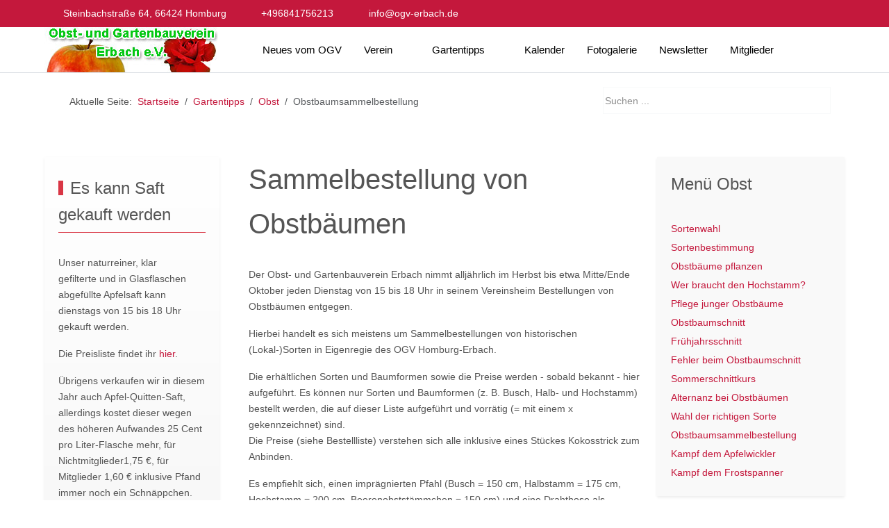

--- FILE ---
content_type: text/html; charset=utf-8
request_url: https://ogv-erbach.de/index.php/gartentipps/obst/obstbaumsammelbestellung
body_size: 11220
content:
<!DOCTYPE html>
<html lang="de-de" dir="ltr" data-bs-theme="light">

<head>
   <meta http-equiv="X-UA-Compatible" content="IE=edge" /><meta name="viewport" content="width=device-width, initial-scale=1" /><meta name="HandheldFriendly" content="true" /><meta name="mobile-web-app-capable" content="YES" /> <!-- document meta -->
   <meta charset="utf-8">
	<meta name="author" content="Super User">
	<meta name="description" content="Obst- und Gartenbauverein Erbach , gemeinnütziger Verein, Gartenkultur, Landschaftspflege, Naturschutz, Heimat, Geselligkeit, Gastronomie">
	<meta name="generator" content="Joomla! - Open Source Content Management">
	<title>Sammelbestellung von Obstbäumen</title>
	<link href="https://ogv-erbach.de/index.php/component/search/?id=47&amp;Itemid=231&amp;format=opensearch" rel="search" title="Suchen OGV Erbach" type="application/opensearchdescription+xml">
	<link href="/favicon.ico" rel="icon" type="image/vnd.microsoft.icon">
<link href="/images/apple-touch-icon-57x57.png?649fce" rel="shortcut icon" type="image/png" sizes="any">
	<link href="https://use.fontawesome.com/releases/v7.0.0/css/all.css?649fce" rel="stylesheet" data-jtaldef-processed="2.0.11"/>
	<link href="https://unpkg.com/lenis@1.3.8/dist/lenis.css?649fce" rel="stylesheet" data-jtaldef-processed="2.0.11"/>
	<link href="/media/templates/site/tp_perfect/css/compiled-edb95f0388aeed661c81bfc5f9ed45ca.css?649fce" rel="stylesheet" data-jtaldef-processed="2.0.11"/>
	<link href="/media/templates/site/tp_perfect/css/compiled-0775c41037fdb06ff8972fc29952963a.css?649fce" rel="stylesheet" data-jtaldef-processed="2.0.11"/>
	<link href="/media/vendor/joomla-custom-elements/css/joomla-alert.min.css?0.4.1" rel="stylesheet" data-jtaldef-processed="2.0.11"/>
	<link href="/media/uikit4/css/uikit.min.css?649fce" rel="stylesheet" data-jtaldef-processed="2.0.11"/>
	<style>#fi-61b9f1168f37cc48296773{margin-bottom:30px}@media (max-width: 575.98px) {#fi-61b9f1168f37cc48296773{margin-bottom:30px}}</style>
<script src="/media/vendor/jquery/js/jquery.min.js?3.7.1"></script>
	<script src="/media/astroid/js/jquery.easing.min.js?649fce"></script>
	<script src="/media/astroid/js/megamenu.min.js?649fce"></script>
	<script src="/media/astroid/js/jquery.hoverIntent.min.js?649fce"></script>
	<script src="/media/astroid/js/offcanvas.min.js?649fce"></script>
	<script src="/media/astroid/js/mobilemenu.min.js?649fce"></script>
	<script src="https://unpkg.com/lenis@1.3.8/dist/lenis.min.js?649fce"></script>
	<script src="/media/astroid/js/script.min.js?649fce"></script>
	<script type="application/json" class="joomla-script-options new">{"joomla.jtext":{"ERROR":"Fehler","MESSAGE":"Nachricht","NOTICE":"Hinweis","WARNING":"Warnung","JCLOSE":"Schließen","JOK":"OK","JOPEN":"Öffnen"},"system.paths":{"root":"","rootFull":"https:\/\/ogv-erbach.de\/","base":"","baseFull":"https:\/\/ogv-erbach.de\/"},"csrf.token":"631ae3a9ed5178605407c7e8d9be735d","uikit4.defer":true}</script>
	<script src="/media/system/js/core.min.js?a3d8f8"></script>
	<script src="/media/system/js/joomla-hidden-mail.min.js?80d9c7" type="module"></script>
	<script src="/media/system/js/messages.min.js?9a4811" type="module"></script>
	<script src="/media/uikit4/js/uikit.min.js?649fce"></script>
	<script src="/media/uikit4/js/uikit-icons.min.js?649fce"></script>
	<script>const initSmoothScrollingGSAP = () => {const lenis = new Lenis({duration: 0.367});lenis.on('scroll', ScrollTrigger.update);gsap.ticker.add((time)=>{lenis.raf(time * 1000)});gsap.ticker.lagSmoothing(0);};const initSmoothScrolling = () => {const lenis = new Lenis({duration: 0.367});function raf(time) {lenis.raf(time);requestAnimationFrame(raf);}requestAnimationFrame(raf);};if (typeof ScrollTrigger !== 'undefined') {initSmoothScrollingGSAP()} else {initSmoothScrolling()}</script>
	<script>var TEMPLATE_HASH = "1c87f2d07c312a645996a236f12a6412", ASTROID_COLOR_MODE ="light";</script>
	<script type="application/ld+json">{"@context":"https://schema.org","@type":"BreadcrumbList","@id":"https://ogv-erbach.de/#/schema/BreadcrumbList/17","itemListElement":[{"@type":"ListItem","position":1,"item":{"@id":"https://ogv-erbach.de/index.php","name":"Startseite"}},{"@type":"ListItem","position":2,"item":{"@id":"https://ogv-erbach.de/index.php/gartentipps","name":"Gartentipps"}},{"@type":"ListItem","position":3,"item":{"@id":"https://ogv-erbach.de/index.php/gartentipps/obst","name":"Obst"}},{"@type":"ListItem","position":4,"item":{"@id":"https://ogv-erbach.de/index.php/gartentipps/obst/obstbaumsammelbestellung","name":"Obstbaumsammelbestellung"}}]}</script>
	<script type="application/ld+json">{"@context":"https://schema.org","@graph":[{"@type":"Organization","@id":"https://ogv-erbach.de/#/schema/Organization/base","name":"OGV Erbach","url":"https://ogv-erbach.de/"},{"@type":"WebSite","@id":"https://ogv-erbach.de/#/schema/WebSite/base","url":"https://ogv-erbach.de/","name":"OGV Erbach","publisher":{"@id":"https://ogv-erbach.de/#/schema/Organization/base"}},{"@type":"WebPage","@id":"https://ogv-erbach.de/#/schema/WebPage/base","url":"https://ogv-erbach.de/index.php/gartentipps/obst/obstbaumsammelbestellung","name":"Sammelbestellung von Obstbäumen","description":"Obst- und Gartenbauverein Erbach , gemeinnütziger Verein, Gartenkultur, Landschaftspflege, Naturschutz, Heimat, Geselligkeit, Gastronomie","isPartOf":{"@id":"https://ogv-erbach.de/#/schema/WebSite/base"},"about":{"@id":"https://ogv-erbach.de/#/schema/Organization/base"},"inLanguage":"de-DE","breadcrumb":{"@id":"https://ogv-erbach.de/#/schema/BreadcrumbList/17"}},{"@type":"Article","@id":"https://ogv-erbach.de/#/schema/com_content/article/47","name":"Sammelbestellung von Obstbäumen","headline":"Sammelbestellung von Obstbäumen","inLanguage":"de-DE","isPartOf":{"@id":"https://ogv-erbach.de/#/schema/WebPage/base"}}]}</script>
 <!-- joomla head -->
    <!-- head styles -->
    <!-- head scripts -->
</head> <!-- document head -->

<body class="site astroid-framework com-content view-article layout-default itemid-231 guest-user astroid-header-horizontal-left obstbaumsammelbestellung-alias tp-style-14 de-DE ltr">
   <button type="button" title="Back to Top" id="astroid-backtotop" class="btn circle hideonsm hideonxs" ><i class="fas fa-arrow-up"></i></button><!-- astroid container -->
<div class="astroid-container">
        <!-- astroid content -->
    <div class="astroid-content">
                <!-- astroid layout -->
        <div class="astroid-layout astroid-layout-wide">
                        <!-- astroid wrapper -->
            <div class="astroid-wrapper">
                                <div class="astroid-section" id="t-1529472563843"><div class="container"><div class="astroid-row row" id="ar-1529472563843"><div class="astroid-column col-lg-9 col-md-12 col-sm-12 col-12" id="ac-1529472563843"><div class="astroid-module-position" id="tla-1529472563843"><div class="astroid-contact-info">
         <span class="astroid-contact-address">
                     <i class="fas fa-map-marker-alt"></i>
                           Steinbachstraße 64, 66424 Homburg      </span>
   
         <span class="astroid-contact-phone">
                     <i class="fas fa-phone-alt"></i>
                           <a href="tel:+496841756213">+496841756213</a>
      </span>
   
   
         <span class="astroid-contact-email">
                     <i class="far fa-envelope"></i>
                            <joomla-hidden-mail  is-link="1" is-email="1" first="aW5mbw==" last="b2d2LWVyYmFjaC5kZQ==" text="aW5mb0BvZ3YtZXJiYWNoLmRl" base="" >Diese E-Mail-Adresse ist vor Spambots geschützt! Zur Anzeige muss JavaScript eingeschaltet sein.</joomla-hidden-mail>      </span>
   
   </div></div></div><div class="astroid-column col-lg-3 col-md-12 col-sm-12 col-12" id="ac-45q4gz00b"><div class="astroid-module-position float-right" id="tri-u5299edmn"><div class="astroid-social-icons row">
    <div class="col"><a title="Facebook"  href="https://www.facebook.com/ogv-erbach" target="_blank" rel="noopener"><i class="fab fa-facebook-f"></i></a></div></div></div></div></div></div></div><div class="astroid-section astroid-header-section border-bottom" id="hs-i0r950axa"><div class="container"><div class="astroid-row row no-gutters gx-0" id="ar-rruz47iv5"><div class="astroid-column col-lg-12 col-md-12 col-sm-12 col-12" id="ac-m3l819ab3"><div class="astroid-module-position" id="h-tmj7xjtce"><!-- header starts -->
<header id="astroid-header" class="astroid-header astroid-horizontal-header astroid-horizontal-left-header" data-megamenu data-megamenu-class=".has-megamenu" data-megamenu-content-class=".megamenu-container" data-dropdown-arrow="true" data-header-offset="true" data-transition-speed="300" data-megamenu-animation="fade" data-easing="linear" data-astroid-trigger="hover" data-megamenu-submenu-class=".nav-submenu,.nav-submenu-static">
   <div class="d-flex flex-row justify-content-between">
      <div class="d-flex d-lg-none justify-content-start"><div class="header-mobilemenu-trigger burger-menu-button align-self-center" data-offcanvas="#astroid-mobilemenu" data-effect="mobilemenu-slide"><button aria-label="Mobile Menu Toggle" class="button" type="button"><span class="box"><span class="inner"><span class="visually-hidden">Mobile Menu Toggle</span></span></span></button></div></div>      <div class="header-left-section as-gutter-x-xl@lg d-flex justify-content-start flex-lg-grow-1">
                   <!-- logo starts -->
    <!-- image logo starts -->
        <div class="logo-wrapper astroid-logo">
                <a target="_self" class="astroid-logo astroid-logo-image d-flex align-items-center mr-0 mr-lg-4" href="https://ogv-erbach.de/" aria-label="OGV Erbach">
                                <img src="https://ogv-erbach.de/images/OGV-Schriftzug-250px.jpg" alt="OGV Erbach" class="astroid-logo-default" />                                    
            <img src="https://ogv-erbach.de/images/OGV-Schriftzug-250px.jpg" alt="OGV Erbach" class="astroid-logo-mobile" />                            </a>
            </div>
    <!-- image logo ends -->
<!-- logo ends -->                   <nav class=" align-self-center d-none d-lg-block" aria-label="horizontal menu"><ul class="nav astroid-nav d-none d-lg-flex"><li data-position="right" class="nav-item nav-item-id-101 nav-item-level-1 nav-item-default"><!--menu link starts-->
<a href="/index.php" title="Neues vom OGV" class="as-menu-item nav-link-item-id-101 nav-link item-link-component item-level-1" data-drop-action="hover">
   <span class="nav-title">
               <i class="fas fa-home"></i>
                                          <span class="nav-title-text">Neues vom OGV</span>                              </span>
   </a>
<!--menu link ends--></li><li data-position="right" class="nav-item nav-item-id-204 nav-item-level-1 nav-item-deeper nav-item-parent has-megamenu nav-item-dropdown"><!--menu link starts-->
<a href="/index.php/verein" title="Verein" class="as-menu-item nav-link-item-id-204 nav-link megamenu-item-link item-link-component item-level-1" data-drop-action="hover">
   <span class="nav-title">
                                          <span class="nav-title-text">Verein</span>                                                <i class="fas fa-chevron-down nav-item-caret"></i>
                  </span>
   </a>
<!--menu link ends--><div class="megamenu-container nav-submenu-container nav-item-level-1"><ul class="nav-submenu" style="width:250px"><li data-position="right" class="nav-item-submenu nav-item-id-205 nav-item-level-2"><!--menu link starts-->
<a href="/index.php/verein/vereinsgeschichte" title="Vereinsgeschichte" class="as-menu-item nav-link-item-id-205 item-link-component item-level-2" data-drop-action="hover">
   <span class="nav-title">
                                          <span class="nav-title-text">Vereinsgeschichte</span>                              </span>
   </a>
<!--menu link ends--></li><li data-position="right" class="nav-item-submenu nav-item-id-213 nav-item-level-2 nav-item-deeper nav-item-parent nav-item-dropdown"><!--menu link starts-->
<a href="/index.php/verein/brennerei" title="Brennerei" class="as-menu-item nav-link-item-id-213 megamenu-item-link item-link-component item-level-2" data-drop-action="hover">
   <span class="nav-title">
                                          <span class="nav-title-text">Brennerei</span>                                    <i class="fas fa-chevron-right nav-item-caret"></i>
         </span>
   </a>
<!--menu link ends--><ul class="nav-submenu" style="width:250px"><li data-position="right" class="nav-item-submenu nav-item-id-418 nav-item-level-3"><!--menu link starts-->
<a href="/index.php/verein/brennerei/auszug-aus-produktpalette" title="Auszug aus Produktpalette" class="as-menu-item nav-link-item-id-418 item-link-component item-level-3" data-drop-action="hover">
   <span class="nav-title">
                                          <span class="nav-title-text">Auszug aus Produktpalette</span>                              </span>
   </a>
<!--menu link ends--></li><li data-position="left" class="nav-item-submenu nav-item-id-1645 nav-item-level-3"><!--menu link starts-->
<a href="/index.php/verein/brennerei/was-ist-der-unterschied-zwischen-brand-geist-likoer-und-spirituose" title="Was ist der Unterschied zwischen Brand, Geist, Likör und Spirituose?" class="as-menu-item nav-link-item-id-1645 item-link-component item-level-3" data-drop-action="hover">
   <span class="nav-title">
                                          <span class="nav-title-text">Was ist der Unterschied zwischen Brand, Geist, Likör und Spirituose?</span>                              </span>
   </a>
<!--menu link ends--></li><li data-position="right" class="nav-item-submenu nav-item-id-398 nav-item-level-3"><!--menu link starts-->
<a href="/index.php/verein/brennerei/faq-maischen-und-brennen" title="FAQ Maischen und Brennen" class="as-menu-item nav-link-item-id-398 item-link-component item-level-3" data-drop-action="hover">
   <span class="nav-title">
                                          <span class="nav-title-text">FAQ Maischen und Brennen</span>                              </span>
   </a>
<!--menu link ends--></li><li data-position="right" class="nav-item-submenu nav-item-id-420 nav-item-level-3"><!--menu link starts-->
<a href="/index.php/verein/brennerei/weblinks-maischen-und-brennen" title="Weblinks Maischen und Brennen" class="as-menu-item nav-link-item-id-420 item-link-component item-level-3" data-drop-action="hover">
   <span class="nav-title">
                                          <span class="nav-title-text">Weblinks Maischen und Brennen</span>                              </span>
   </a>
<!--menu link ends--></li></ul></li><li data-position="right" class="nav-item-submenu nav-item-id-215 nav-item-level-2 nav-item-deeper nav-item-parent nav-item-dropdown"><!--menu link starts-->
<a href="/index.php/verein/mosterei" title="Mosterei" class="as-menu-item nav-link-item-id-215 megamenu-item-link item-link-component item-level-2" data-drop-action="hover">
   <span class="nav-title">
                                          <span class="nav-title-text">Mosterei</span>                                    <i class="fas fa-chevron-right nav-item-caret"></i>
         </span>
   </a>
<!--menu link ends--><ul class="nav-submenu" style="width:250px"><li data-position="right" class="nav-item-submenu nav-item-id-400 nav-item-level-3"><!--menu link starts-->
<a href="/index.php/verein/mosterei/faq-zur-saftherstellung" title="FAQ zur Saftherstellung" class="as-menu-item nav-link-item-id-400 item-link-component item-level-3" data-drop-action="hover">
   <span class="nav-title">
                                          <span class="nav-title-text">FAQ zur Saftherstellung</span>                              </span>
   </a>
<!--menu link ends--></li></ul></li><li data-position="right" class="nav-item-submenu nav-item-id-217 nav-item-level-2"><!--menu link starts-->
<a href="/index.php/verein/vorstandschaft" title="Vorstandschaft" class="as-menu-item nav-link-item-id-217 item-link-component item-level-2" data-drop-action="hover">
   <span class="nav-title">
                                          <span class="nav-title-text">Vorstandschaft</span>                              </span>
   </a>
<!--menu link ends--></li><li data-position="right" class="nav-item-submenu nav-item-id-214 nav-item-level-2"><!--menu link starts-->
<a href="/index.php/verein/mitgliedsbeitrag" title="Mitgliedschaft" class="as-menu-item nav-link-item-id-214 item-link-component item-level-2" data-drop-action="hover">
   <span class="nav-title">
                                          <span class="nav-title-text">Mitgliedschaft</span>                              </span>
   </a>
<!--menu link ends--></li><li data-position="right" class="nav-item-submenu nav-item-id-206 nav-item-level-2"><!--menu link starts-->
<a href="/index.php/verein/satzung" title="Satzung" class="as-menu-item nav-link-item-id-206 item-link-component item-level-2" data-drop-action="hover">
   <span class="nav-title">
                                          <span class="nav-title-text">Satzung</span>                              </span>
   </a>
<!--menu link ends--></li><li data-position="right" class="nav-item-submenu nav-item-id-216 nav-item-level-2 nav-item-deeper nav-item-parent nav-item-dropdown"><!--menu link starts-->
<a href="/index.php/verein/vereinsheim" title="Vereinsheim" class="as-menu-item nav-link-item-id-216 megamenu-item-link item-link-component item-level-2" data-drop-action="hover">
   <span class="nav-title">
                                          <span class="nav-title-text">Vereinsheim</span>                                    <i class="fas fa-chevron-right nav-item-caret"></i>
         </span>
   </a>
<!--menu link ends--><ul class="nav-submenu" style="width:250px"><li data-position="right" class="nav-item-submenu nav-item-id-467 nav-item-level-3"><!--menu link starts-->
<a href="/index.php/verein/vereinsheim/lehrveranstaltungen" title="Lehrveranstaltungen" class="as-menu-item nav-link-item-id-467 item-link-component item-level-3" data-drop-action="hover">
   <span class="nav-title">
                                          <span class="nav-title-text">Lehrveranstaltungen</span>                              </span>
   </a>
<!--menu link ends--></li><li data-position="right" class="nav-item-submenu nav-item-id-470 nav-item-level-3"><!--menu link starts-->
<a href="/index.php/verein/vereinsheim/gastliche-gemuetlichkeit" title="Gastliche Gemütlichkeit" class="as-menu-item nav-link-item-id-470 item-link-component item-level-3" data-drop-action="hover">
   <span class="nav-title">
                                          <span class="nav-title-text">Gastliche Gemütlichkeit</span>                              </span>
   </a>
<!--menu link ends--></li><li data-position="right" class="nav-item-submenu nav-item-id-466 nav-item-level-3"><!--menu link starts-->
<a href="/index.php/verein/vereinsheim/vermietung" title="Vermietung" class="as-menu-item nav-link-item-id-466 item-link-component item-level-3" data-drop-action="hover">
   <span class="nav-title">
                                          <span class="nav-title-text">Vermietung</span>                              </span>
   </a>
<!--menu link ends--></li><li data-position="right" class="nav-item-submenu nav-item-id-402 nav-item-level-3"><!--menu link starts-->
<a href="/index.php/verein/vereinsheim/faq-vereinsheim" title="FAQ Vereinsheim" class="as-menu-item nav-link-item-id-402 item-link-component item-level-3" data-drop-action="hover">
   <span class="nav-title">
                                          <span class="nav-title-text">FAQ Vereinsheim</span>                              </span>
   </a>
<!--menu link ends--></li></ul></li><li data-position="right" class="nav-item-submenu nav-item-id-234 nav-item-level-2 nav-item-deeper nav-item-parent nav-item-dropdown"><!--menu link starts-->
<a href="/index.php/verein/unsere-gaerten" title="Unsere Gärten" class="as-menu-item nav-link-item-id-234 megamenu-item-link item-link-component item-level-2" data-drop-action="hover">
   <span class="nav-title">
                                          <span class="nav-title-text">Unsere Gärten</span>                                    <i class="fas fa-chevron-right nav-item-caret"></i>
         </span>
   </a>
<!--menu link ends--><ul class="nav-submenu" style="width:250px"><li data-position="right" class="nav-item-submenu nav-item-id-236 nav-item-level-3"><!--menu link starts-->
<a href="/index.php/verein/unsere-gaerten/lehrgarten-pfarrgarten-von-st-andreas" title="Lehrgarten (Pfarrgarten von St. Andreas)" class="as-menu-item nav-link-item-id-236 item-link-component item-level-3" data-drop-action="hover">
   <span class="nav-title">
                                          <span class="nav-title-text">Lehrgarten (Pfarrgarten von St. Andreas)</span>                              </span>
   </a>
<!--menu link ends--></li><li data-position="right" class="nav-item-submenu nav-item-id-235 nav-item-level-3"><!--menu link starts-->
<a href="/index.php/verein/unsere-gaerten/vielfalt-im-pestalozzigarten" title="Vielfalt im Pestalozzigarten" class="as-menu-item nav-link-item-id-235 item-link-component item-level-3" data-drop-action="hover">
   <span class="nav-title">
                                          <span class="nav-title-text">Vielfalt im Pestalozzigarten</span>                              </span>
   </a>
<!--menu link ends--></li><li data-position="right" class="nav-item-submenu nav-item-id-511 nav-item-level-3"><!--menu link starts-->
<a href="/index.php/verein/unsere-gaerten/golfplatz" title="Golfplatz" class="as-menu-item nav-link-item-id-511 item-link-component item-level-3" data-drop-action="hover">
   <span class="nav-title">
                                          <span class="nav-title-text">Golfplatz</span>                              </span>
   </a>
<!--menu link ends--></li><li data-position="right" class="nav-item-submenu nav-item-id-949 nav-item-level-3"><!--menu link starts-->
<a href="/index.php/verein/unsere-gaerten/streuobstwiese-am-dammweiher" title="Streuobstwiese Am Dammweiher" class="as-menu-item nav-link-item-id-949 item-link-component item-level-3" data-drop-action="hover">
   <span class="nav-title">
                                          <span class="nav-title-text">Streuobstwiese Am Dammweiher</span>                              </span>
   </a>
<!--menu link ends--></li></ul></li><li data-position="right" class="nav-item-submenu nav-item-id-362 nav-item-level-2"><!--menu link starts-->
<a href="/index.php/verein/kontakt" title="Kontakt" class="as-menu-item nav-link-item-id-362 item-link-component item-level-2" data-drop-action="hover">
   <span class="nav-title">
                                          <span class="nav-title-text">Kontakt</span>                              </span>
   </a>
<!--menu link ends--></li><li data-position="right" class="nav-item-submenu nav-item-id-565 nav-item-level-2"><!--menu link starts-->
<a href="/index.php/verein/jahreshefte" title="Jahreshefte" class="as-menu-item nav-link-item-id-565 item-link-component item-level-2" data-drop-action="hover">
   <span class="nav-title">
                                          <span class="nav-title-text">Jahreshefte</span>                              </span>
   </a>
<!--menu link ends--></li><li data-position="right" class="nav-item-submenu nav-item-id-397 nav-item-level-2"><!--menu link starts-->
<a href="/index.php/verein/weblinks-zu-unserem-umfeld" title="Weblinks zu unserem Umfeld" class="as-menu-item nav-link-item-id-397 item-link-component item-level-2" data-drop-action="hover">
   <span class="nav-title">
                                          <span class="nav-title-text">Weblinks zu unserem Umfeld</span>                              </span>
   </a>
<!--menu link ends--></li><li data-position="right" class="nav-item-submenu nav-item-id-516 nav-item-level-2"><!--menu link starts-->
<a href="/index.php/verein/das-erbacher-lied" title="Das Erbacher Lied" class="as-menu-item nav-link-item-id-516 item-link-component item-level-2" data-drop-action="hover">
   <span class="nav-title">
                                          <span class="nav-title-text">Das Erbacher Lied</span>                              </span>
   </a>
<!--menu link ends--></li></ul></div></li><li data-position="right" class="nav-item nav-item-id-212 nav-item-level-1 nav-item-active nav-item-deeper nav-item-parent has-megamenu nav-item-dropdown"><!--menu link starts-->
<a href="/index.php/gartentipps" title="Gartentipps" class="as-menu-item nav-link-item-id-212 nav-link active megamenu-item-link item-link-component item-level-1" data-drop-action="hover">
   <span class="nav-title">
                                          <span class="nav-title-text">Gartentipps</span>                                                <i class="fas fa-chevron-down nav-item-caret"></i>
                  </span>
   </a>
<!--menu link ends--><div class="megamenu-container nav-submenu-container nav-item-level-1"><ul class="nav-submenu" style="width:250px"><li data-position="right" class="nav-item-submenu nav-item-id-219 nav-item-level-2 nav-item-active nav-item-deeper nav-item-parent nav-item-dropdown"><!--menu link starts-->
<a href="/index.php/gartentipps/obst" title="Obst" class="as-menu-item nav-link-item-id-219 active megamenu-item-link item-link-component item-level-2" data-drop-action="hover">
   <span class="nav-title">
                                          <span class="nav-title-text">Obst</span>                                    <i class="fas fa-chevron-right nav-item-caret"></i>
         </span>
   </a>
<!--menu link ends--><ul class="nav-submenu" style="width:250px"><li data-position="right" class="nav-item-submenu nav-item-id-221 nav-item-level-3"><!--menu link starts-->
<a href="/index.php/gartentipps/obst/sortenwahl" title="Sortenwahl" class="as-menu-item nav-link-item-id-221 item-link-component item-level-3" data-drop-action="hover">
   <span class="nav-title">
                                          <span class="nav-title-text">Sortenwahl</span>                              </span>
   </a>
<!--menu link ends--></li><li data-position="right" class="nav-item-submenu nav-item-id-222 nav-item-level-3"><!--menu link starts-->
<a href="/index.php/gartentipps/obst/sortenbestimmung" title="Sortenbestimmung" class="as-menu-item nav-link-item-id-222 item-link-component item-level-3" data-drop-action="hover">
   <span class="nav-title">
                                          <span class="nav-title-text">Sortenbestimmung</span>                              </span>
   </a>
<!--menu link ends--></li><li data-position="right" class="nav-item-submenu nav-item-id-223 nav-item-level-3"><!--menu link starts-->
<a href="/index.php/gartentipps/obst/obstbaeume-pflanzen" title="Obstbäume Pflanzen" class="as-menu-item nav-link-item-id-223 item-link-component item-level-3" data-drop-action="hover">
   <span class="nav-title">
                                          <span class="nav-title-text">Obstbäume Pflanzen</span>                              </span>
   </a>
<!--menu link ends--></li><li data-position="right" class="nav-item-submenu nav-item-id-324 nav-item-level-3"><!--menu link starts-->
<a href="/index.php/gartentipps/obst/wer-braucht-den-hochstamm" title="Wer braucht den Hochstamm?" class="as-menu-item nav-link-item-id-324 item-link-component item-level-3" data-drop-action="hover">
   <span class="nav-title">
                                          <span class="nav-title-text">Wer braucht den Hochstamm?</span>                              </span>
   </a>
<!--menu link ends--></li><li data-position="right" class="nav-item-submenu nav-item-id-224 nav-item-level-3"><!--menu link starts-->
<a href="/index.php/gartentipps/obst/pflege-junger-obstbaeume" title="Pflege junger Obstbäume" class="as-menu-item nav-link-item-id-224 item-link-component item-level-3" data-drop-action="hover">
   <span class="nav-title">
                                          <span class="nav-title-text">Pflege junger Obstbäume</span>                              </span>
   </a>
<!--menu link ends--></li><li data-position="right" class="nav-item-submenu nav-item-id-226 nav-item-level-3"><!--menu link starts-->
<a href="/index.php/gartentipps/obst/obstbaumschnitt" title="Obstbaumschnitt" class="as-menu-item nav-link-item-id-226 item-link-component item-level-3" data-drop-action="hover">
   <span class="nav-title">
                                          <span class="nav-title-text">Obstbaumschnitt</span>                              </span>
   </a>
<!--menu link ends--></li><li data-position="right" class="nav-item-submenu nav-item-id-225 nav-item-level-3"><!--menu link starts-->
<a href="/index.php/gartentipps/obst/fruehjahrsschnitt" title="Frühjahrsschnitt" class="as-menu-item nav-link-item-id-225 item-link-component item-level-3" data-drop-action="hover">
   <span class="nav-title">
                                          <span class="nav-title-text">Frühjahrsschnitt</span>                              </span>
   </a>
<!--menu link ends--></li><li data-position="right" class="nav-item-submenu nav-item-id-227 nav-item-level-3"><!--menu link starts-->
<a href="/index.php/gartentipps/obst/fehler-beim-obstbaumschnitt" title="Fehler beim Obstbaumschnitt" class="as-menu-item nav-link-item-id-227 item-link-component item-level-3" data-drop-action="hover">
   <span class="nav-title">
                                          <span class="nav-title-text">Fehler beim Obstbaumschnitt</span>                              </span>
   </a>
<!--menu link ends--></li><li data-position="right" class="nav-item-submenu nav-item-id-228 nav-item-level-3"><!--menu link starts-->
<a href="/index.php/gartentipps/obst/sommerschnittkurs" title="Sommerschnittkurs" class="as-menu-item nav-link-item-id-228 item-link-component item-level-3" data-drop-action="hover">
   <span class="nav-title">
                                          <span class="nav-title-text">Sommerschnittkurs</span>                              </span>
   </a>
<!--menu link ends--></li><li data-position="right" class="nav-item-submenu nav-item-id-229 nav-item-level-3"><!--menu link starts-->
<a href="/index.php/gartentipps/obst/alternanz-bei-obstbaeumen" title="Alternanz bei Obstbäumen" class="as-menu-item nav-link-item-id-229 item-link-component item-level-3" data-drop-action="hover">
   <span class="nav-title">
                                          <span class="nav-title-text">Alternanz bei Obstbäumen</span>                              </span>
   </a>
<!--menu link ends--></li><li data-position="right" class="nav-item-submenu nav-item-id-230 nav-item-level-3"><!--menu link starts-->
<a href="/index.php/gartentipps/obst/wahl-der-richtigen-sorte" title="Wahl der richtigen Sorte" class="as-menu-item nav-link-item-id-230 item-link-component item-level-3" data-drop-action="hover">
   <span class="nav-title">
                                          <span class="nav-title-text">Wahl der richtigen Sorte</span>                              </span>
   </a>
<!--menu link ends--></li><li data-position="right" class="nav-item-submenu nav-item-id-231 nav-item-level-3 nav-item-current nav-item-active"><!--menu link starts-->
<a href="/index.php/gartentipps/obst/obstbaumsammelbestellung" title="Obstbaumsammelbestellung" class="as-menu-item nav-link-item-id-231 active item-link-component item-level-3" data-drop-action="hover">
   <span class="nav-title">
                                          <span class="nav-title-text">Obstbaumsammelbestellung</span>                              </span>
   </a>
<!--menu link ends--></li><li data-position="right" class="nav-item-submenu nav-item-id-232 nav-item-level-3"><!--menu link starts-->
<a href="/index.php/gartentipps/obst/kampf-dem-apfelwickler" title="Kampf dem Apfelwickler" class="as-menu-item nav-link-item-id-232 item-link-component item-level-3" data-drop-action="hover">
   <span class="nav-title">
                                          <span class="nav-title-text">Kampf dem Apfelwickler</span>                              </span>
   </a>
<!--menu link ends--></li><li data-position="right" class="nav-item-submenu nav-item-id-233 nav-item-level-3"><!--menu link starts-->
<a href="/index.php/gartentipps/obst/kampf-dem-frostspanner" title="Kampf dem Frostspanner" class="as-menu-item nav-link-item-id-233 item-link-component item-level-3" data-drop-action="hover">
   <span class="nav-title">
                                          <span class="nav-title-text">Kampf dem Frostspanner</span>                              </span>
   </a>
<!--menu link ends--></li></ul></li><li data-position="right" class="nav-item-submenu nav-item-id-220 nav-item-level-2"><!--menu link starts-->
<a href="/index.php/gartentipps/rosen" title="Rosen" class="as-menu-item nav-link-item-id-220 item-link-component item-level-2" data-drop-action="hover">
   <span class="nav-title">
                                          <span class="nav-title-text">Rosen</span>                              </span>
   </a>
<!--menu link ends--></li><li data-position="right" class="nav-item-submenu nav-item-id-305 nav-item-level-2 nav-item-deeper nav-item-parent nav-item-dropdown"><!--menu link starts-->
<a href="/index.php/gartentipps/tiere-im-garten" title="Tiere im Garten" class="as-menu-item nav-link-item-id-305 megamenu-item-link item-link-component item-level-2" data-drop-action="hover">
   <span class="nav-title">
                                          <span class="nav-title-text">Tiere im Garten</span>                                    <i class="fas fa-chevron-right nav-item-caret"></i>
         </span>
   </a>
<!--menu link ends--><ul class="nav-submenu" style="width:250px"><li data-position="right" class="nav-item-submenu nav-item-id-304 nav-item-level-3"><!--menu link starts-->
<a href="/index.php/gartentipps/tiere-im-garten/schmetterlinge" title="Schmetterlinge" class="as-menu-item nav-link-item-id-304 item-link-component item-level-3" data-drop-action="hover">
   <span class="nav-title">
                                          <span class="nav-title-text">Schmetterlinge</span>                              </span>
   </a>
<!--menu link ends--></li><li data-position="right" class="nav-item-submenu nav-item-id-473 nav-item-level-3"><!--menu link starts-->
<a href="/index.php/gartentipps/tiere-im-garten/voegel" title="Vögel" class="as-menu-item nav-link-item-id-473 item-link-component item-level-3" data-drop-action="hover">
   <span class="nav-title">
                                          <span class="nav-title-text">Vögel</span>                              </span>
   </a>
<!--menu link ends--></li><li data-position="right" class="nav-item-submenu nav-item-id-338 nav-item-level-3"><!--menu link starts-->
<a href="/index.php/gartentipps/tiere-im-garten/nuetzlinge" title="Nützlinge" class="as-menu-item nav-link-item-id-338 item-link-component item-level-3" data-drop-action="hover">
   <span class="nav-title">
                                          <span class="nav-title-text">Nützlinge</span>                              </span>
   </a>
<!--menu link ends--></li><li data-position="right" class="nav-item-submenu nav-item-id-339 nav-item-level-3"><!--menu link starts-->
<a href="/index.php/gartentipps/tiere-im-garten/schaedlinge" title="Schädlinge" class="as-menu-item nav-link-item-id-339 item-link-component item-level-3" data-drop-action="hover">
   <span class="nav-title">
                                          <span class="nav-title-text">Schädlinge</span>                              </span>
   </a>
<!--menu link ends--></li></ul></li><li data-position="right" class="nav-item-submenu nav-item-id-648 nav-item-level-2"><!--menu link starts-->
<a href="/index.php/gartentipps/weblinks-zum-thema-garten2" title="Weblinks zum Thema Garten" class="as-menu-item nav-link-item-id-648 item-link-component item-level-2" data-drop-action="hover">
   <span class="nav-title">
                                          <span class="nav-title-text">Weblinks zum Thema Garten</span>                              </span>
   </a>
<!--menu link ends--></li></ul></div></li><li data-position="right" class="nav-item nav-item-id-355 nav-item-level-1"><!--menu link starts-->
<a href="/index.php/kalender" title="Kalender" class="as-menu-item nav-link-item-id-355 nav-link item-link-component item-level-1" data-drop-action="hover">
   <span class="nav-title">
                                          <span class="nav-title-text">Kalender</span>                              </span>
   </a>
<!--menu link ends--></li><li data-position="right" class="nav-item nav-item-id-218 nav-item-level-1"><!--menu link starts-->
<a href="https://www.ogv-erbach.de/copgallery/index.php" title="Fotogalerie" class="as-menu-item nav-link-item-id-218 nav-link item-link-url item-level-1" target="_blank" rel="noopener noreferrer" data-drop-action="hover">
   <span class="nav-title">
                                          <span class="nav-title-text">Fotogalerie</span>                              </span>
   </a>
<!--menu link ends--></li><li data-position="right" class="nav-item nav-item-id-364 nav-item-level-1"><!--menu link starts-->
<a href="/index.php/newsletter" title="Newsletter" class="as-menu-item nav-link-item-id-364 nav-link item-link-component item-level-1" data-drop-action="hover">
   <span class="nav-title">
                                          <span class="nav-title-text">Newsletter</span>                              </span>
   </a>
<!--menu link ends--></li><li data-position="right" class="nav-item nav-item-id-348 nav-item-level-1"><!--menu link starts-->
<a href="/index.php/mitglieder" title="Mitglieder" class="as-menu-item nav-link-item-id-348 nav-link item-link-component item-level-1" data-drop-action="hover">
   <span class="nav-title">
                                          <span class="nav-title-text">Mitglieder</span>                              </span>
   </a>
<!--menu link ends--></li></ul></nav>      </div>
               <div class="min-w-30 d-lg-none"></div>
                     </div>
</header>
<!-- header ends --><!-- header starts -->
<header id="astroid-sticky-header" class="astroid-header astroid-header-sticky header-sticky-desktop header-static-mobile header-static-tablet d-none" data-megamenu data-megamenu-class=".has-megamenu" data-megamenu-content-class=".megamenu-container" data-dropdown-arrow="true" data-header-offset="true" data-transition-speed="300" data-megamenu-animation="fade" data-easing="linear" data-astroid-trigger="hover" data-megamenu-submenu-class=".nav-submenu">
   <div class="container d-flex flex-row justify-content-between">
      <div class="d-flex d-lg-none justify-content-start"><div class="header-mobilemenu-trigger burger-menu-button align-self-center" data-offcanvas="#astroid-mobilemenu" data-effect="mobilemenu-slide"><button aria-label="Mobile Menu Toggle" class="button" type="button"><span class="box"><span class="inner"><span class="visually-hidden">Mobile Menu Toggle</span></span></span></button></div></div>      <div class="header-left-section d-flex justify-content-start flex-lg-grow-1">
                    <!-- logo starts -->
    <!-- image logo starts -->
        <div class="logo-wrapper astroid-logo">
                <a target="_self" class="astroid-logo astroid-logo-image d-flex align-items-center mr-0 mr-lg-4" href="https://ogv-erbach.de/" aria-label="OGV Erbach">
                                            <img src="https://ogv-erbach.de/images/OGV-Schriftzug-250px.jpg" alt="OGV Erbach" class="astroid-logo-sticky" />                        
            <img src="https://ogv-erbach.de/images/OGV-Schriftzug-250px.jpg" alt="OGV Erbach" class="astroid-logo-mobile" />                            </a>
            </div>
    <!-- image logo ends -->
<!-- logo ends -->         <nav class=" astroid-nav-wraper align-self-center px-3 d-none d-lg-block mr-auto" aria-label="sticky menu"><ul class="nav astroid-nav d-none d-lg-flex"><li data-position="right" class="nav-item nav-item-id-101 nav-item-level-1 nav-item-default"><!--menu link starts-->
<a href="/index.php" title="Neues vom OGV" class="as-menu-item nav-link-item-id-101 nav-link item-link-component item-level-1" data-drop-action="hover">
   <span class="nav-title">
               <i class="fas fa-home"></i>
                                          <span class="nav-title-text">Neues vom OGV</span>                              </span>
   </a>
<!--menu link ends--></li><li data-position="right" class="nav-item nav-item-id-204 nav-item-level-1 nav-item-deeper nav-item-parent has-megamenu nav-item-dropdown"><!--menu link starts-->
<a href="/index.php/verein" title="Verein" class="as-menu-item nav-link-item-id-204 nav-link megamenu-item-link item-link-component item-level-1" data-drop-action="hover">
   <span class="nav-title">
                                          <span class="nav-title-text">Verein</span>                                                <i class="fas fa-chevron-down nav-item-caret"></i>
                  </span>
   </a>
<!--menu link ends--><div class="megamenu-container nav-submenu-container nav-item-level-1"><ul class="nav-submenu" style="width:250px"><li data-position="right" class="nav-item-submenu nav-item-id-205 nav-item-level-2"><!--menu link starts-->
<a href="/index.php/verein/vereinsgeschichte" title="Vereinsgeschichte" class="as-menu-item nav-link-item-id-205 item-link-component item-level-2" data-drop-action="hover">
   <span class="nav-title">
                                          <span class="nav-title-text">Vereinsgeschichte</span>                              </span>
   </a>
<!--menu link ends--></li><li data-position="right" class="nav-item-submenu nav-item-id-213 nav-item-level-2 nav-item-deeper nav-item-parent nav-item-dropdown"><!--menu link starts-->
<a href="/index.php/verein/brennerei" title="Brennerei" class="as-menu-item nav-link-item-id-213 megamenu-item-link item-link-component item-level-2" data-drop-action="hover">
   <span class="nav-title">
                                          <span class="nav-title-text">Brennerei</span>                                    <i class="fas fa-chevron-right nav-item-caret"></i>
         </span>
   </a>
<!--menu link ends--><ul class="nav-submenu" style="width:250px"><li data-position="right" class="nav-item-submenu nav-item-id-418 nav-item-level-3"><!--menu link starts-->
<a href="/index.php/verein/brennerei/auszug-aus-produktpalette" title="Auszug aus Produktpalette" class="as-menu-item nav-link-item-id-418 item-link-component item-level-3" data-drop-action="hover">
   <span class="nav-title">
                                          <span class="nav-title-text">Auszug aus Produktpalette</span>                              </span>
   </a>
<!--menu link ends--></li><li data-position="left" class="nav-item-submenu nav-item-id-1645 nav-item-level-3"><!--menu link starts-->
<a href="/index.php/verein/brennerei/was-ist-der-unterschied-zwischen-brand-geist-likoer-und-spirituose" title="Was ist der Unterschied zwischen Brand, Geist, Likör und Spirituose?" class="as-menu-item nav-link-item-id-1645 item-link-component item-level-3" data-drop-action="hover">
   <span class="nav-title">
                                          <span class="nav-title-text">Was ist der Unterschied zwischen Brand, Geist, Likör und Spirituose?</span>                              </span>
   </a>
<!--menu link ends--></li><li data-position="right" class="nav-item-submenu nav-item-id-398 nav-item-level-3"><!--menu link starts-->
<a href="/index.php/verein/brennerei/faq-maischen-und-brennen" title="FAQ Maischen und Brennen" class="as-menu-item nav-link-item-id-398 item-link-component item-level-3" data-drop-action="hover">
   <span class="nav-title">
                                          <span class="nav-title-text">FAQ Maischen und Brennen</span>                              </span>
   </a>
<!--menu link ends--></li><li data-position="right" class="nav-item-submenu nav-item-id-420 nav-item-level-3"><!--menu link starts-->
<a href="/index.php/verein/brennerei/weblinks-maischen-und-brennen" title="Weblinks Maischen und Brennen" class="as-menu-item nav-link-item-id-420 item-link-component item-level-3" data-drop-action="hover">
   <span class="nav-title">
                                          <span class="nav-title-text">Weblinks Maischen und Brennen</span>                              </span>
   </a>
<!--menu link ends--></li></ul></li><li data-position="right" class="nav-item-submenu nav-item-id-215 nav-item-level-2 nav-item-deeper nav-item-parent nav-item-dropdown"><!--menu link starts-->
<a href="/index.php/verein/mosterei" title="Mosterei" class="as-menu-item nav-link-item-id-215 megamenu-item-link item-link-component item-level-2" data-drop-action="hover">
   <span class="nav-title">
                                          <span class="nav-title-text">Mosterei</span>                                    <i class="fas fa-chevron-right nav-item-caret"></i>
         </span>
   </a>
<!--menu link ends--><ul class="nav-submenu" style="width:250px"><li data-position="right" class="nav-item-submenu nav-item-id-400 nav-item-level-3"><!--menu link starts-->
<a href="/index.php/verein/mosterei/faq-zur-saftherstellung" title="FAQ zur Saftherstellung" class="as-menu-item nav-link-item-id-400 item-link-component item-level-3" data-drop-action="hover">
   <span class="nav-title">
                                          <span class="nav-title-text">FAQ zur Saftherstellung</span>                              </span>
   </a>
<!--menu link ends--></li></ul></li><li data-position="right" class="nav-item-submenu nav-item-id-217 nav-item-level-2"><!--menu link starts-->
<a href="/index.php/verein/vorstandschaft" title="Vorstandschaft" class="as-menu-item nav-link-item-id-217 item-link-component item-level-2" data-drop-action="hover">
   <span class="nav-title">
                                          <span class="nav-title-text">Vorstandschaft</span>                              </span>
   </a>
<!--menu link ends--></li><li data-position="right" class="nav-item-submenu nav-item-id-214 nav-item-level-2"><!--menu link starts-->
<a href="/index.php/verein/mitgliedsbeitrag" title="Mitgliedschaft" class="as-menu-item nav-link-item-id-214 item-link-component item-level-2" data-drop-action="hover">
   <span class="nav-title">
                                          <span class="nav-title-text">Mitgliedschaft</span>                              </span>
   </a>
<!--menu link ends--></li><li data-position="right" class="nav-item-submenu nav-item-id-206 nav-item-level-2"><!--menu link starts-->
<a href="/index.php/verein/satzung" title="Satzung" class="as-menu-item nav-link-item-id-206 item-link-component item-level-2" data-drop-action="hover">
   <span class="nav-title">
                                          <span class="nav-title-text">Satzung</span>                              </span>
   </a>
<!--menu link ends--></li><li data-position="right" class="nav-item-submenu nav-item-id-216 nav-item-level-2 nav-item-deeper nav-item-parent nav-item-dropdown"><!--menu link starts-->
<a href="/index.php/verein/vereinsheim" title="Vereinsheim" class="as-menu-item nav-link-item-id-216 megamenu-item-link item-link-component item-level-2" data-drop-action="hover">
   <span class="nav-title">
                                          <span class="nav-title-text">Vereinsheim</span>                                    <i class="fas fa-chevron-right nav-item-caret"></i>
         </span>
   </a>
<!--menu link ends--><ul class="nav-submenu" style="width:250px"><li data-position="right" class="nav-item-submenu nav-item-id-467 nav-item-level-3"><!--menu link starts-->
<a href="/index.php/verein/vereinsheim/lehrveranstaltungen" title="Lehrveranstaltungen" class="as-menu-item nav-link-item-id-467 item-link-component item-level-3" data-drop-action="hover">
   <span class="nav-title">
                                          <span class="nav-title-text">Lehrveranstaltungen</span>                              </span>
   </a>
<!--menu link ends--></li><li data-position="right" class="nav-item-submenu nav-item-id-470 nav-item-level-3"><!--menu link starts-->
<a href="/index.php/verein/vereinsheim/gastliche-gemuetlichkeit" title="Gastliche Gemütlichkeit" class="as-menu-item nav-link-item-id-470 item-link-component item-level-3" data-drop-action="hover">
   <span class="nav-title">
                                          <span class="nav-title-text">Gastliche Gemütlichkeit</span>                              </span>
   </a>
<!--menu link ends--></li><li data-position="right" class="nav-item-submenu nav-item-id-466 nav-item-level-3"><!--menu link starts-->
<a href="/index.php/verein/vereinsheim/vermietung" title="Vermietung" class="as-menu-item nav-link-item-id-466 item-link-component item-level-3" data-drop-action="hover">
   <span class="nav-title">
                                          <span class="nav-title-text">Vermietung</span>                              </span>
   </a>
<!--menu link ends--></li><li data-position="right" class="nav-item-submenu nav-item-id-402 nav-item-level-3"><!--menu link starts-->
<a href="/index.php/verein/vereinsheim/faq-vereinsheim" title="FAQ Vereinsheim" class="as-menu-item nav-link-item-id-402 item-link-component item-level-3" data-drop-action="hover">
   <span class="nav-title">
                                          <span class="nav-title-text">FAQ Vereinsheim</span>                              </span>
   </a>
<!--menu link ends--></li></ul></li><li data-position="right" class="nav-item-submenu nav-item-id-234 nav-item-level-2 nav-item-deeper nav-item-parent nav-item-dropdown"><!--menu link starts-->
<a href="/index.php/verein/unsere-gaerten" title="Unsere Gärten" class="as-menu-item nav-link-item-id-234 megamenu-item-link item-link-component item-level-2" data-drop-action="hover">
   <span class="nav-title">
                                          <span class="nav-title-text">Unsere Gärten</span>                                    <i class="fas fa-chevron-right nav-item-caret"></i>
         </span>
   </a>
<!--menu link ends--><ul class="nav-submenu" style="width:250px"><li data-position="right" class="nav-item-submenu nav-item-id-236 nav-item-level-3"><!--menu link starts-->
<a href="/index.php/verein/unsere-gaerten/lehrgarten-pfarrgarten-von-st-andreas" title="Lehrgarten (Pfarrgarten von St. Andreas)" class="as-menu-item nav-link-item-id-236 item-link-component item-level-3" data-drop-action="hover">
   <span class="nav-title">
                                          <span class="nav-title-text">Lehrgarten (Pfarrgarten von St. Andreas)</span>                              </span>
   </a>
<!--menu link ends--></li><li data-position="right" class="nav-item-submenu nav-item-id-235 nav-item-level-3"><!--menu link starts-->
<a href="/index.php/verein/unsere-gaerten/vielfalt-im-pestalozzigarten" title="Vielfalt im Pestalozzigarten" class="as-menu-item nav-link-item-id-235 item-link-component item-level-3" data-drop-action="hover">
   <span class="nav-title">
                                          <span class="nav-title-text">Vielfalt im Pestalozzigarten</span>                              </span>
   </a>
<!--menu link ends--></li><li data-position="right" class="nav-item-submenu nav-item-id-511 nav-item-level-3"><!--menu link starts-->
<a href="/index.php/verein/unsere-gaerten/golfplatz" title="Golfplatz" class="as-menu-item nav-link-item-id-511 item-link-component item-level-3" data-drop-action="hover">
   <span class="nav-title">
                                          <span class="nav-title-text">Golfplatz</span>                              </span>
   </a>
<!--menu link ends--></li><li data-position="right" class="nav-item-submenu nav-item-id-949 nav-item-level-3"><!--menu link starts-->
<a href="/index.php/verein/unsere-gaerten/streuobstwiese-am-dammweiher" title="Streuobstwiese Am Dammweiher" class="as-menu-item nav-link-item-id-949 item-link-component item-level-3" data-drop-action="hover">
   <span class="nav-title">
                                          <span class="nav-title-text">Streuobstwiese Am Dammweiher</span>                              </span>
   </a>
<!--menu link ends--></li></ul></li><li data-position="right" class="nav-item-submenu nav-item-id-362 nav-item-level-2"><!--menu link starts-->
<a href="/index.php/verein/kontakt" title="Kontakt" class="as-menu-item nav-link-item-id-362 item-link-component item-level-2" data-drop-action="hover">
   <span class="nav-title">
                                          <span class="nav-title-text">Kontakt</span>                              </span>
   </a>
<!--menu link ends--></li><li data-position="right" class="nav-item-submenu nav-item-id-565 nav-item-level-2"><!--menu link starts-->
<a href="/index.php/verein/jahreshefte" title="Jahreshefte" class="as-menu-item nav-link-item-id-565 item-link-component item-level-2" data-drop-action="hover">
   <span class="nav-title">
                                          <span class="nav-title-text">Jahreshefte</span>                              </span>
   </a>
<!--menu link ends--></li><li data-position="right" class="nav-item-submenu nav-item-id-397 nav-item-level-2"><!--menu link starts-->
<a href="/index.php/verein/weblinks-zu-unserem-umfeld" title="Weblinks zu unserem Umfeld" class="as-menu-item nav-link-item-id-397 item-link-component item-level-2" data-drop-action="hover">
   <span class="nav-title">
                                          <span class="nav-title-text">Weblinks zu unserem Umfeld</span>                              </span>
   </a>
<!--menu link ends--></li><li data-position="right" class="nav-item-submenu nav-item-id-516 nav-item-level-2"><!--menu link starts-->
<a href="/index.php/verein/das-erbacher-lied" title="Das Erbacher Lied" class="as-menu-item nav-link-item-id-516 item-link-component item-level-2" data-drop-action="hover">
   <span class="nav-title">
                                          <span class="nav-title-text">Das Erbacher Lied</span>                              </span>
   </a>
<!--menu link ends--></li></ul></div></li><li data-position="right" class="nav-item nav-item-id-212 nav-item-level-1 nav-item-active nav-item-deeper nav-item-parent has-megamenu nav-item-dropdown"><!--menu link starts-->
<a href="/index.php/gartentipps" title="Gartentipps" class="as-menu-item nav-link-item-id-212 nav-link active megamenu-item-link item-link-component item-level-1" data-drop-action="hover">
   <span class="nav-title">
                                          <span class="nav-title-text">Gartentipps</span>                                                <i class="fas fa-chevron-down nav-item-caret"></i>
                  </span>
   </a>
<!--menu link ends--><div class="megamenu-container nav-submenu-container nav-item-level-1"><ul class="nav-submenu" style="width:250px"><li data-position="right" class="nav-item-submenu nav-item-id-219 nav-item-level-2 nav-item-active nav-item-deeper nav-item-parent nav-item-dropdown"><!--menu link starts-->
<a href="/index.php/gartentipps/obst" title="Obst" class="as-menu-item nav-link-item-id-219 active megamenu-item-link item-link-component item-level-2" data-drop-action="hover">
   <span class="nav-title">
                                          <span class="nav-title-text">Obst</span>                                    <i class="fas fa-chevron-right nav-item-caret"></i>
         </span>
   </a>
<!--menu link ends--><ul class="nav-submenu" style="width:250px"><li data-position="right" class="nav-item-submenu nav-item-id-221 nav-item-level-3"><!--menu link starts-->
<a href="/index.php/gartentipps/obst/sortenwahl" title="Sortenwahl" class="as-menu-item nav-link-item-id-221 item-link-component item-level-3" data-drop-action="hover">
   <span class="nav-title">
                                          <span class="nav-title-text">Sortenwahl</span>                              </span>
   </a>
<!--menu link ends--></li><li data-position="right" class="nav-item-submenu nav-item-id-222 nav-item-level-3"><!--menu link starts-->
<a href="/index.php/gartentipps/obst/sortenbestimmung" title="Sortenbestimmung" class="as-menu-item nav-link-item-id-222 item-link-component item-level-3" data-drop-action="hover">
   <span class="nav-title">
                                          <span class="nav-title-text">Sortenbestimmung</span>                              </span>
   </a>
<!--menu link ends--></li><li data-position="right" class="nav-item-submenu nav-item-id-223 nav-item-level-3"><!--menu link starts-->
<a href="/index.php/gartentipps/obst/obstbaeume-pflanzen" title="Obstbäume Pflanzen" class="as-menu-item nav-link-item-id-223 item-link-component item-level-3" data-drop-action="hover">
   <span class="nav-title">
                                          <span class="nav-title-text">Obstbäume Pflanzen</span>                              </span>
   </a>
<!--menu link ends--></li><li data-position="right" class="nav-item-submenu nav-item-id-324 nav-item-level-3"><!--menu link starts-->
<a href="/index.php/gartentipps/obst/wer-braucht-den-hochstamm" title="Wer braucht den Hochstamm?" class="as-menu-item nav-link-item-id-324 item-link-component item-level-3" data-drop-action="hover">
   <span class="nav-title">
                                          <span class="nav-title-text">Wer braucht den Hochstamm?</span>                              </span>
   </a>
<!--menu link ends--></li><li data-position="right" class="nav-item-submenu nav-item-id-224 nav-item-level-3"><!--menu link starts-->
<a href="/index.php/gartentipps/obst/pflege-junger-obstbaeume" title="Pflege junger Obstbäume" class="as-menu-item nav-link-item-id-224 item-link-component item-level-3" data-drop-action="hover">
   <span class="nav-title">
                                          <span class="nav-title-text">Pflege junger Obstbäume</span>                              </span>
   </a>
<!--menu link ends--></li><li data-position="right" class="nav-item-submenu nav-item-id-226 nav-item-level-3"><!--menu link starts-->
<a href="/index.php/gartentipps/obst/obstbaumschnitt" title="Obstbaumschnitt" class="as-menu-item nav-link-item-id-226 item-link-component item-level-3" data-drop-action="hover">
   <span class="nav-title">
                                          <span class="nav-title-text">Obstbaumschnitt</span>                              </span>
   </a>
<!--menu link ends--></li><li data-position="right" class="nav-item-submenu nav-item-id-225 nav-item-level-3"><!--menu link starts-->
<a href="/index.php/gartentipps/obst/fruehjahrsschnitt" title="Frühjahrsschnitt" class="as-menu-item nav-link-item-id-225 item-link-component item-level-3" data-drop-action="hover">
   <span class="nav-title">
                                          <span class="nav-title-text">Frühjahrsschnitt</span>                              </span>
   </a>
<!--menu link ends--></li><li data-position="right" class="nav-item-submenu nav-item-id-227 nav-item-level-3"><!--menu link starts-->
<a href="/index.php/gartentipps/obst/fehler-beim-obstbaumschnitt" title="Fehler beim Obstbaumschnitt" class="as-menu-item nav-link-item-id-227 item-link-component item-level-3" data-drop-action="hover">
   <span class="nav-title">
                                          <span class="nav-title-text">Fehler beim Obstbaumschnitt</span>                              </span>
   </a>
<!--menu link ends--></li><li data-position="right" class="nav-item-submenu nav-item-id-228 nav-item-level-3"><!--menu link starts-->
<a href="/index.php/gartentipps/obst/sommerschnittkurs" title="Sommerschnittkurs" class="as-menu-item nav-link-item-id-228 item-link-component item-level-3" data-drop-action="hover">
   <span class="nav-title">
                                          <span class="nav-title-text">Sommerschnittkurs</span>                              </span>
   </a>
<!--menu link ends--></li><li data-position="right" class="nav-item-submenu nav-item-id-229 nav-item-level-3"><!--menu link starts-->
<a href="/index.php/gartentipps/obst/alternanz-bei-obstbaeumen" title="Alternanz bei Obstbäumen" class="as-menu-item nav-link-item-id-229 item-link-component item-level-3" data-drop-action="hover">
   <span class="nav-title">
                                          <span class="nav-title-text">Alternanz bei Obstbäumen</span>                              </span>
   </a>
<!--menu link ends--></li><li data-position="right" class="nav-item-submenu nav-item-id-230 nav-item-level-3"><!--menu link starts-->
<a href="/index.php/gartentipps/obst/wahl-der-richtigen-sorte" title="Wahl der richtigen Sorte" class="as-menu-item nav-link-item-id-230 item-link-component item-level-3" data-drop-action="hover">
   <span class="nav-title">
                                          <span class="nav-title-text">Wahl der richtigen Sorte</span>                              </span>
   </a>
<!--menu link ends--></li><li data-position="right" class="nav-item-submenu nav-item-id-231 nav-item-level-3 nav-item-current nav-item-active"><!--menu link starts-->
<a href="/index.php/gartentipps/obst/obstbaumsammelbestellung" title="Obstbaumsammelbestellung" class="as-menu-item nav-link-item-id-231 active item-link-component item-level-3" data-drop-action="hover">
   <span class="nav-title">
                                          <span class="nav-title-text">Obstbaumsammelbestellung</span>                              </span>
   </a>
<!--menu link ends--></li><li data-position="right" class="nav-item-submenu nav-item-id-232 nav-item-level-3"><!--menu link starts-->
<a href="/index.php/gartentipps/obst/kampf-dem-apfelwickler" title="Kampf dem Apfelwickler" class="as-menu-item nav-link-item-id-232 item-link-component item-level-3" data-drop-action="hover">
   <span class="nav-title">
                                          <span class="nav-title-text">Kampf dem Apfelwickler</span>                              </span>
   </a>
<!--menu link ends--></li><li data-position="right" class="nav-item-submenu nav-item-id-233 nav-item-level-3"><!--menu link starts-->
<a href="/index.php/gartentipps/obst/kampf-dem-frostspanner" title="Kampf dem Frostspanner" class="as-menu-item nav-link-item-id-233 item-link-component item-level-3" data-drop-action="hover">
   <span class="nav-title">
                                          <span class="nav-title-text">Kampf dem Frostspanner</span>                              </span>
   </a>
<!--menu link ends--></li></ul></li><li data-position="right" class="nav-item-submenu nav-item-id-220 nav-item-level-2"><!--menu link starts-->
<a href="/index.php/gartentipps/rosen" title="Rosen" class="as-menu-item nav-link-item-id-220 item-link-component item-level-2" data-drop-action="hover">
   <span class="nav-title">
                                          <span class="nav-title-text">Rosen</span>                              </span>
   </a>
<!--menu link ends--></li><li data-position="right" class="nav-item-submenu nav-item-id-305 nav-item-level-2 nav-item-deeper nav-item-parent nav-item-dropdown"><!--menu link starts-->
<a href="/index.php/gartentipps/tiere-im-garten" title="Tiere im Garten" class="as-menu-item nav-link-item-id-305 megamenu-item-link item-link-component item-level-2" data-drop-action="hover">
   <span class="nav-title">
                                          <span class="nav-title-text">Tiere im Garten</span>                                    <i class="fas fa-chevron-right nav-item-caret"></i>
         </span>
   </a>
<!--menu link ends--><ul class="nav-submenu" style="width:250px"><li data-position="right" class="nav-item-submenu nav-item-id-304 nav-item-level-3"><!--menu link starts-->
<a href="/index.php/gartentipps/tiere-im-garten/schmetterlinge" title="Schmetterlinge" class="as-menu-item nav-link-item-id-304 item-link-component item-level-3" data-drop-action="hover">
   <span class="nav-title">
                                          <span class="nav-title-text">Schmetterlinge</span>                              </span>
   </a>
<!--menu link ends--></li><li data-position="right" class="nav-item-submenu nav-item-id-473 nav-item-level-3"><!--menu link starts-->
<a href="/index.php/gartentipps/tiere-im-garten/voegel" title="Vögel" class="as-menu-item nav-link-item-id-473 item-link-component item-level-3" data-drop-action="hover">
   <span class="nav-title">
                                          <span class="nav-title-text">Vögel</span>                              </span>
   </a>
<!--menu link ends--></li><li data-position="right" class="nav-item-submenu nav-item-id-338 nav-item-level-3"><!--menu link starts-->
<a href="/index.php/gartentipps/tiere-im-garten/nuetzlinge" title="Nützlinge" class="as-menu-item nav-link-item-id-338 item-link-component item-level-3" data-drop-action="hover">
   <span class="nav-title">
                                          <span class="nav-title-text">Nützlinge</span>                              </span>
   </a>
<!--menu link ends--></li><li data-position="right" class="nav-item-submenu nav-item-id-339 nav-item-level-3"><!--menu link starts-->
<a href="/index.php/gartentipps/tiere-im-garten/schaedlinge" title="Schädlinge" class="as-menu-item nav-link-item-id-339 item-link-component item-level-3" data-drop-action="hover">
   <span class="nav-title">
                                          <span class="nav-title-text">Schädlinge</span>                              </span>
   </a>
<!--menu link ends--></li></ul></li><li data-position="right" class="nav-item-submenu nav-item-id-648 nav-item-level-2"><!--menu link starts-->
<a href="/index.php/gartentipps/weblinks-zum-thema-garten2" title="Weblinks zum Thema Garten" class="as-menu-item nav-link-item-id-648 item-link-component item-level-2" data-drop-action="hover">
   <span class="nav-title">
                                          <span class="nav-title-text">Weblinks zum Thema Garten</span>                              </span>
   </a>
<!--menu link ends--></li></ul></div></li><li data-position="right" class="nav-item nav-item-id-355 nav-item-level-1"><!--menu link starts-->
<a href="/index.php/kalender" title="Kalender" class="as-menu-item nav-link-item-id-355 nav-link item-link-component item-level-1" data-drop-action="hover">
   <span class="nav-title">
                                          <span class="nav-title-text">Kalender</span>                              </span>
   </a>
<!--menu link ends--></li><li data-position="right" class="nav-item nav-item-id-218 nav-item-level-1"><!--menu link starts-->
<a href="https://www.ogv-erbach.de/copgallery/index.php" title="Fotogalerie" class="as-menu-item nav-link-item-id-218 nav-link item-link-url item-level-1" target="_blank" rel="noopener noreferrer" data-drop-action="hover">
   <span class="nav-title">
                                          <span class="nav-title-text">Fotogalerie</span>                              </span>
   </a>
<!--menu link ends--></li><li data-position="right" class="nav-item nav-item-id-364 nav-item-level-1"><!--menu link starts-->
<a href="/index.php/newsletter" title="Newsletter" class="as-menu-item nav-link-item-id-364 nav-link item-link-component item-level-1" data-drop-action="hover">
   <span class="nav-title">
                                          <span class="nav-title-text">Newsletter</span>                              </span>
   </a>
<!--menu link ends--></li><li data-position="right" class="nav-item nav-item-id-348 nav-item-level-1"><!--menu link starts-->
<a href="/index.php/mitglieder" title="Mitglieder" class="as-menu-item nav-link-item-id-348 nav-link item-link-component item-level-1" data-drop-action="hover">
   <span class="nav-title">
                                          <span class="nav-title-text">Mitglieder</span>                              </span>
   </a>
<!--menu link ends--></li></ul></nav>      </div>
                <div class="min-w-30 d-lg-none"></div>
                     </div>
</header>
<!-- header ends --></div></div></div></div></div><div class="astroid-section" id="top-b"><div class="container"><div class="astroid-row row" id="ar-19zgq8uij"><div class="astroid-column col-lg-4 col-md-12 col-sm-12 col-12 col-lg-8" id="ac-gkghds668"><div class="astroid-module-position text-center" id="tb1-zlpaygvp7"><div class="top-b-1-position moduletable ">
        <nav class="mod-breadcrumbs__wrapper" aria-label="Breadcrumbs">
    <ol class="mod-breadcrumbs breadcrumb px-3 py-2">
                    <li class="mod-breadcrumbs__here float-start">
                Aktuelle Seite: &#160;
            </li>
        
        <li class="mod-breadcrumbs__item breadcrumb-item"><a href="/index.php" class="pathway"><span>Startseite</span></a></li><li class="mod-breadcrumbs__item breadcrumb-item"><a href="/index.php/gartentipps" class="pathway"><span>Gartentipps</span></a></li><li class="mod-breadcrumbs__item breadcrumb-item"><a href="/index.php/gartentipps/obst" class="pathway"><span>Obst</span></a></li><li class="mod-breadcrumbs__item breadcrumb-item active"><span>Obstbaumsammelbestellung</span></li>    </ol>
    </nav>
</div></div></div><div class="astroid-column col-lg-4 col-md-12 col-sm-12 col-12" id="ac-j6dps0duq"><div class="astroid-module-position text-center" id="tb3-nzoa8g11b"><div class="top-b-3-position moduletable ">
        <div class="search">
	<form action="/index.php/gartentipps/obst/obstbaumsammelbestellung" method="post" class="form-group">
		<div class="input-group">
			<!-- <label for="mod-search-searchword94" class="element-invisible">Suchen ...</label> --><input name="searchword" id="mod-search-searchword94" maxlength="200"  class="inputbox form-control search-query input-medium" type="search" placeholder="Suchen ..." />			<input type="hidden" name="task" value="search" />
			<input type="hidden" name="option" value="com_search" />
			<input type="hidden" name="Itemid" value="231" />
		</div>
	</form>
</div></div></div></div></div></div></div><div class="astroid-section astroid-component-section" id="cs-1528971561366"><div class="container"><div class="astroid-row row" id="ar-1528971561366"><div class="astroid-column col-lg-3 col-md-12 col-sm-12 col-12" id="ac-1530100662663"><div class="astroid-module-position shadow-sm headline-border-primary headline-bullet" id="sm-tn2ti3i6d"><div class="left-position moduletable ">
            <h3 class="module-title">Es kann Saft gekauft werden</h3>        
<div id="mod-custom275" class="mod-custom custom">
    <p>Unser naturreiner, klar gefilterte&nbsp;und in Glasflaschen abgefüllte Apfelsaft kann dienstags von 15 bis 18 Uhr gekauft werden.</p>
<p>Die Preisliste findet ihr <a href="/index.php/verein/mosterei">hier</a>.</p>
<p>Übrigens verkaufen wir in diesem Jahr auch Apfel-Quitten-Saft, allerdings kostet dieser wegen des höheren Aufwandes 25 Cent pro Liter-Flasche mehr, für Nichtmitglieder1,75 €, für Mitglieder 1,60 € inklusive Pfand immer noch ein Schnäppchen.</p>
<p>Alles natürlich nur solange der Vorrat reicht.</p></div>
</div></div></div><div class="astroid-column col-lg-6 col-md-12 col-sm-12 col-12" id="ac-1528971561366"><div class="astroid-message" id="m-1528971711775"><div id="system-message-container" aria-live="polite"></div>
</div><div class="astroid-component" id="ca-1529739248826"><main class="astroid-component-area">
   <div class="com-content-article item-page" itemscope itemtype="https://schema.org/Article"><meta itemprop="inLanguage" content="de-DE"><div class="astroid-section" id="as-61b5cf11613cc086185689"><div class="astroid-row row no-gutters gx-0" id="ar-61b5cf11613cc033152637"><div class="astroid-column col-lg-12 col-md-12 col-sm-12 col-12" id="ac-61b5cf11613cc030930660"><div class="astroid-article-title" id="t-61b9bb50c0a7c455878112"><h1>Sammelbestellung von Obstbäumen</h1></div><div class="astroid-article-full-image" id="fi-61b9f1168f37cc48296773">
</div><div class="astroid-article-text" id="awt-61bae20c0d2cf499628496"><p>Der Obst- und Gartenbauverein Erbach nimmt alljährlich im Herbst bis etwa Mitte/Ende Oktober jeden Dienstag von 15 bis 18 Uhr in seinem Vereinsheim Bestellungen von Obstbäumen entgegen.</p>
<p>Hierbei handelt es sich meistens um Sammelbestellungen von historischen (Lokal-)Sorten in Eigenregie des OGV Homburg-Erbach.</p>
<p>Die erhältlichen Sorten und Baumformen sowie die Preise werden - sobald bekannt - hier aufgeführt. Es können nur Sorten und Baumformen (z. B. Busch, Halb- und Hochstamm) bestellt werden, die auf dieser Liste aufgeführt und vorrätig (= mit einem x gekennzeichnet) sind.<br />Die Preise (siehe Bestellliste) verstehen sich alle inklusive eines Stückes Kokosstrick zum Anbinden.</p>
<p>Es empfiehlt sich, einen imprägnierten Pfahl (Busch = 150 cm, Halbstamm = 175 cm, Hochstamm = 200 cm, Beerenobststämmchen = 150 cm) und eine Drahthose als Stammschutz (bei Halb- und Hochstämmen) mitzubestellen.<br />Der OGV sammelt die Bestellungen und sendet eine schriftliche Sammelbestellung für den Verein an die Baumschule. Nach Lieferung kann die bestellte Ware beim Verein abgeholt werden.</p>
<p>Zeitnahe Informationen und weitere Einzelheiten entnehmen Sie bitte der lokalen Presse bzw. unserer Homepage.</p>
<p>&nbsp;</p>
<p>Übrigens: Sie müssen kein Mitglied sein, um bei der Sammelbestellung teilzunehmen.</p>
<p>&nbsp;</p>
<p>&nbsp;</p>
<p>&nbsp;</p> </div></div></div></div></div>
</main></div></div><div class="astroid-column col-lg-3 col-md-12 col-sm-12 col-12" id="ac-5hhc89qmq"><div class="astroid-module-position shadow-sm" id="mp-d16orinwr"><div class="sidebar-rechts-position moduletable ">
            <h3 class="module-title">Menü Obst</h3>        <ul class="nav astroidmenu menu menu-module list-inline d-block">
<li class="item-320"><a href="/index.php/sortenwahl" title="Sortenwahl" > <span class="nav-title">Sortenwahl</span></a></li><li class="item-321"><a href="/index.php/sortenbestimmung" title="Sortenbestimmung" > <span class="nav-title">Sortenbestimmung</span></a></li><li class="item-322"><a href="/index.php/obstbaeume-pflanzen" title="Obstbäume pflanzen" > <span class="nav-title">Obstbäume pflanzen</span></a></li><li class="item-323"><a href="/index.php/wer-braucht-den-hochstamm" title="Wer braucht den Hochstamm?" > <span class="nav-title">Wer braucht den Hochstamm?</span></a></li><li class="item-325"><a href="/index.php/pflege-junger-obstbaeume" title="Pflege junger Obstbäume" > <span class="nav-title">Pflege junger Obstbäume</span></a></li><li class="item-326"><a href="/index.php/obstbaumschnitt" title="Obstbaumschnitt" > <span class="nav-title">Obstbaumschnitt</span></a></li><li class="item-327"><a href="/index.php/fruehjahrsschnitt" title="Frühjahrsschnitt" > <span class="nav-title">Frühjahrsschnitt</span></a></li><li class="item-328"><a href="/index.php/fehler-beim-obstbaumschnitt" title="Fehler beim Obstbaumschnitt" > <span class="nav-title">Fehler beim Obstbaumschnitt</span></a></li><li class="item-329"><a href="/index.php/sommerschnittkurs" title="Sommerschnittkurs" > <span class="nav-title">Sommerschnittkurs</span></a></li><li class="item-330"><a href="/index.php/alternanz-bei-obstbaeumen" title="Alternanz bei Obstbäumen" > <span class="nav-title">Alternanz bei Obstbäumen</span></a></li><li class="item-331"><a href="/index.php/wahl-der-richtigen-sorte" title="Wahl der richtigen Sorte" > <span class="nav-title">Wahl der richtigen Sorte</span></a></li><li class="item-332"><a href="/index.php/obstbaumsammelbestellung" title="Obstbaumsammelbestellung" > <span class="nav-title">Obstbaumsammelbestellung</span></a></li><li class="item-333"><a href="/index.php/kampf-dem-apfelwickler" title="Kampf dem Apfelwickler" > <span class="nav-title">Kampf dem Apfelwickler</span></a></li><li class="item-334"><a href="/index.php/kampf-dem-frostspanner" title="Kampf dem Frostspanner" > <span class="nav-title">Kampf dem Frostspanner</span></a></li></ul></div></div></div></div></div></div><div class="astroid-section" id="be-1rlx9n2g5"><div class="container-fluid"><div class="astroid-row row" id="ar-uqx4cd8jh"><div class="astroid-column col-lg-3 col-md-12 col-sm-12 col-12" id="ac-g76wmeix7"><div class="astroid-module-position" id="be1-mvz625akv"><div class="bottom-e-1-position moduletable ">
        
<div id="mod-custom131" class="mod-custom custom">
    <p><img src="/images/sampledata/Vereinsheim2021.jpg" alt="Straßenansicht des Vereinsheims" width="100%" /></p></div>
</div></div></div><div class="astroid-column col-lg-3 col-md-12 col-sm-12 col-12" id="ac-c9r7jlpgg"><div class="astroid-module-position headline-border-primary headline-bullet" id="be2-5zdhoqvr1"><div class="bottom-e-2-position moduletable ">
            <h3 class="module-title">Öffnungszeiten</h3>        
<div id="mod-custom135" class="mod-custom custom">
    <h3>Gaststätte:</h3>
<p>Sonntags: 10 bis 13 Uhr*<br />und jeden ersten und dritten Freitag im Monat: 18 bis 23 Uhr (Sommerbiergarten bis 22 Uhr)<br /><br />*(An Ostern und Pfingsten ist am zweiten Feiertag geöffnet, an Neujahr ist geschlossen.)</p>
<h3>Verkauf:</h3>
<p>Dienstags: 15 bis 18 Uhr</p></div>
</div></div></div><div class="astroid-column col-lg-3 col-md-12 col-sm-12 col-12 col-lg-6" id="ac-v1y9tvbox"><div class="astroid-module-position headline-border-primary headline-bullet" id="be3-ib1f7sak3"><div class="bottom-e-3-position moduletable ">
            <h3 class="module-title">Adresse</h3>        
<div id="mod-custom137" class="mod-custom custom">
    <p>Obst- und Gartenbauverein Erbach e.V.<br />Steinbachstraße 64<br />66424 Homburg</p>
<p><a href="#">(06841) 756213</a><br /><a href="#">info@ogv-erbach.de</a><br />Beratung, Verkauf, Arbeitseinsatz:<br />Dienstags: 15 - 18 Uhr</p></div>
</div>    <div class="moduletable ">
        <div class="card-layout"><div class="card-body">         <ul class="nav menu menu-module navHorizontalView _menu">
<li class="item-345"><a href="/index.php/datenschutz" title="Datenschutz" > <span class="nav-title">Datenschutz</span></a></li><li class="item-346"><a href="/index.php/impressum2" title="Impressum" > <span class="nav-title">Impressum</span></a></li><li class="item-363"><a href="/index.php/kontakt" title="Kontakt" > <span class="nav-title">Kontakt</span></a></li></ul> </div></div> </div> </div></div></div></div></div><div class="astroid-section astroid-footer-section" id="f-oel6e1bpp"><div class="container"><div class="astroid-row row" id="ar-pn9wa1b0i"><div class="astroid-column col-lg-12 col-md-12 col-sm-12 col-12" id="ac-y0qc1ag4p"><div class="astroid-module-position" id="f1c-qe89el34j"><div id="astroid-footer" class="astroid-footer"><div class="text-lg-center">© OGV Erbach 2026, Powered by <a href="https://theme-point.de" target="_blank">Theme-Point</a>. Design by <a href="https://theme-point.de" target="_blank">Theme-Point</a></div></div></div></div></div></div></div>                            </div>
            <!-- end of astroid wrapper -->
                    </div>
        <!-- end of astroid layout -->
            </div>
    <!-- end of astroid content -->
    <div id="astroid-mobilemenu-wrap"><div class="astroid-mobilemenu d-none d-init dir-left" data-class-prefix="astroid-mobilemenu" id="astroid-mobilemenu">
   <div class="burger-menu-button active">
      <button aria-label="Mobile Menu Toggle" type="button" class="button close-offcanvas offcanvas-close-btn">
         <span class="box">
            <span class="inner"><span class="visually-hidden">Mobile Menu Toggle</span></span>
         </span>
      </button>
   </div>
   <ul class="astroid-mobile-menu d-none"><li class="nav-item nav-item-id-101 nav-item-level-1 nav-item-default"><!--menu link starts-->
<a href="/index.php" title="Neues vom OGV" class="as-menu-item nav-link-item-id-101 nav-link item-link-component item-level-1" data-drop-action="hover">
   <span class="nav-title">
               <i class="fas fa-home"></i>
                                          <span class="nav-title-text">Neues vom OGV</span>                              </span>
   </a>
<!--menu link ends--></li><li class="nav-item nav-item-id-204 nav-item-level-1 nav-item-deeper nav-item-parent has-megamenu nav-item-dropdown"><!--menu link starts-->
<a href="/index.php/verein" title="Verein" class="as-menu-item nav-link-item-id-204 nav-link item-link-component item-level-1" data-drop-action="hover">
   <span class="nav-title">
                                          <span class="nav-title-text">Verein</span>                              </span>
   </a>
<!--menu link ends--><ul class="nav-child list-group navbar-subnav level-1"><li class="nav-item-submenu nav-item-id-205 nav-item-level-2"><!--menu link starts-->
<a href="/index.php/verein/vereinsgeschichte" title="Vereinsgeschichte" class="as-menu-item nav-link-item-id-205 nav-link item-link-component item-level-2" data-drop-action="hover">
   <span class="nav-title">
                                          <span class="nav-title-text">Vereinsgeschichte</span>                              </span>
   </a>
<!--menu link ends--></li><li class="nav-item-submenu nav-item-id-213 nav-item-level-2 nav-item-deeper nav-item-parent nav-item-dropdown"><!--menu link starts-->
<a href="/index.php/verein/brennerei" title="Brennerei" class="as-menu-item nav-link-item-id-213 nav-link item-link-component item-level-2" data-drop-action="hover">
   <span class="nav-title">
                                          <span class="nav-title-text">Brennerei</span>                              </span>
   </a>
<!--menu link ends--><ul class="nav-child list-group navbar-subnav level-2"><li class="nav-item-submenu nav-item-id-418 nav-item-level-3"><!--menu link starts-->
<a href="/index.php/verein/brennerei/auszug-aus-produktpalette" title="Auszug aus Produktpalette" class="as-menu-item nav-link-item-id-418 nav-link item-link-component item-level-3" data-drop-action="hover">
   <span class="nav-title">
                                          <span class="nav-title-text">Auszug aus Produktpalette</span>                              </span>
   </a>
<!--menu link ends--></li><li class="nav-item-submenu nav-item-id-1645 nav-item-level-3"><!--menu link starts-->
<a href="/index.php/verein/brennerei/was-ist-der-unterschied-zwischen-brand-geist-likoer-und-spirituose" title="Was ist der Unterschied zwischen Brand, Geist, Likör und Spirituose?" class="as-menu-item nav-link-item-id-1645 nav-link item-link-component item-level-3" data-drop-action="hover">
   <span class="nav-title">
                                          <span class="nav-title-text">Was ist der Unterschied zwischen Brand, Geist, Likör und Spirituose?</span>                              </span>
   </a>
<!--menu link ends--></li><li class="nav-item-submenu nav-item-id-398 nav-item-level-3"><!--menu link starts-->
<a href="/index.php/verein/brennerei/faq-maischen-und-brennen" title="FAQ Maischen und Brennen" class="as-menu-item nav-link-item-id-398 nav-link item-link-component item-level-3" data-drop-action="hover">
   <span class="nav-title">
                                          <span class="nav-title-text">FAQ Maischen und Brennen</span>                              </span>
   </a>
<!--menu link ends--></li><li class="nav-item-submenu nav-item-id-420 nav-item-level-3"><!--menu link starts-->
<a href="/index.php/verein/brennerei/weblinks-maischen-und-brennen" title="Weblinks Maischen und Brennen" class="as-menu-item nav-link-item-id-420 nav-link item-link-component item-level-3" data-drop-action="hover">
   <span class="nav-title">
                                          <span class="nav-title-text">Weblinks Maischen und Brennen</span>                              </span>
   </a>
<!--menu link ends--></li></ul></li><li class="nav-item-submenu nav-item-id-215 nav-item-level-2 nav-item-deeper nav-item-parent nav-item-dropdown"><!--menu link starts-->
<a href="/index.php/verein/mosterei" title="Mosterei" class="as-menu-item nav-link-item-id-215 nav-link item-link-component item-level-2" data-drop-action="hover">
   <span class="nav-title">
                                          <span class="nav-title-text">Mosterei</span>                              </span>
   </a>
<!--menu link ends--><ul class="nav-child list-group navbar-subnav level-2"><li class="nav-item-submenu nav-item-id-400 nav-item-level-3"><!--menu link starts-->
<a href="/index.php/verein/mosterei/faq-zur-saftherstellung" title="FAQ zur Saftherstellung" class="as-menu-item nav-link-item-id-400 nav-link item-link-component item-level-3" data-drop-action="hover">
   <span class="nav-title">
                                          <span class="nav-title-text">FAQ zur Saftherstellung</span>                              </span>
   </a>
<!--menu link ends--></li></ul></li><li class="nav-item-submenu nav-item-id-217 nav-item-level-2"><!--menu link starts-->
<a href="/index.php/verein/vorstandschaft" title="Vorstandschaft" class="as-menu-item nav-link-item-id-217 nav-link item-link-component item-level-2" data-drop-action="hover">
   <span class="nav-title">
                                          <span class="nav-title-text">Vorstandschaft</span>                              </span>
   </a>
<!--menu link ends--></li><li class="nav-item-submenu nav-item-id-214 nav-item-level-2"><!--menu link starts-->
<a href="/index.php/verein/mitgliedsbeitrag" title="Mitgliedschaft" class="as-menu-item nav-link-item-id-214 nav-link item-link-component item-level-2" data-drop-action="hover">
   <span class="nav-title">
                                          <span class="nav-title-text">Mitgliedschaft</span>                              </span>
   </a>
<!--menu link ends--></li><li class="nav-item-submenu nav-item-id-206 nav-item-level-2"><!--menu link starts-->
<a href="/index.php/verein/satzung" title="Satzung" class="as-menu-item nav-link-item-id-206 nav-link item-link-component item-level-2" data-drop-action="hover">
   <span class="nav-title">
                                          <span class="nav-title-text">Satzung</span>                              </span>
   </a>
<!--menu link ends--></li><li class="nav-item-submenu nav-item-id-216 nav-item-level-2 nav-item-deeper nav-item-parent nav-item-dropdown"><!--menu link starts-->
<a href="/index.php/verein/vereinsheim" title="Vereinsheim" class="as-menu-item nav-link-item-id-216 nav-link item-link-component item-level-2" data-drop-action="hover">
   <span class="nav-title">
                                          <span class="nav-title-text">Vereinsheim</span>                              </span>
   </a>
<!--menu link ends--><ul class="nav-child list-group navbar-subnav level-2"><li class="nav-item-submenu nav-item-id-467 nav-item-level-3"><!--menu link starts-->
<a href="/index.php/verein/vereinsheim/lehrveranstaltungen" title="Lehrveranstaltungen" class="as-menu-item nav-link-item-id-467 nav-link item-link-component item-level-3" data-drop-action="hover">
   <span class="nav-title">
                                          <span class="nav-title-text">Lehrveranstaltungen</span>                              </span>
   </a>
<!--menu link ends--></li><li class="nav-item-submenu nav-item-id-470 nav-item-level-3"><!--menu link starts-->
<a href="/index.php/verein/vereinsheim/gastliche-gemuetlichkeit" title="Gastliche Gemütlichkeit" class="as-menu-item nav-link-item-id-470 nav-link item-link-component item-level-3" data-drop-action="hover">
   <span class="nav-title">
                                          <span class="nav-title-text">Gastliche Gemütlichkeit</span>                              </span>
   </a>
<!--menu link ends--></li><li class="nav-item-submenu nav-item-id-466 nav-item-level-3"><!--menu link starts-->
<a href="/index.php/verein/vereinsheim/vermietung" title="Vermietung" class="as-menu-item nav-link-item-id-466 nav-link item-link-component item-level-3" data-drop-action="hover">
   <span class="nav-title">
                                          <span class="nav-title-text">Vermietung</span>                              </span>
   </a>
<!--menu link ends--></li><li class="nav-item-submenu nav-item-id-402 nav-item-level-3"><!--menu link starts-->
<a href="/index.php/verein/vereinsheim/faq-vereinsheim" title="FAQ Vereinsheim" class="as-menu-item nav-link-item-id-402 nav-link item-link-component item-level-3" data-drop-action="hover">
   <span class="nav-title">
                                          <span class="nav-title-text">FAQ Vereinsheim</span>                              </span>
   </a>
<!--menu link ends--></li></ul></li><li class="nav-item-submenu nav-item-id-234 nav-item-level-2 nav-item-deeper nav-item-parent nav-item-dropdown"><!--menu link starts-->
<a href="/index.php/verein/unsere-gaerten" title="Unsere Gärten" class="as-menu-item nav-link-item-id-234 nav-link item-link-component item-level-2" data-drop-action="hover">
   <span class="nav-title">
                                          <span class="nav-title-text">Unsere Gärten</span>                              </span>
   </a>
<!--menu link ends--><ul class="nav-child list-group navbar-subnav level-2"><li class="nav-item-submenu nav-item-id-236 nav-item-level-3"><!--menu link starts-->
<a href="/index.php/verein/unsere-gaerten/lehrgarten-pfarrgarten-von-st-andreas" title="Lehrgarten (Pfarrgarten von St. Andreas)" class="as-menu-item nav-link-item-id-236 nav-link item-link-component item-level-3" data-drop-action="hover">
   <span class="nav-title">
                                          <span class="nav-title-text">Lehrgarten (Pfarrgarten von St. Andreas)</span>                              </span>
   </a>
<!--menu link ends--></li><li class="nav-item-submenu nav-item-id-235 nav-item-level-3"><!--menu link starts-->
<a href="/index.php/verein/unsere-gaerten/vielfalt-im-pestalozzigarten" title="Vielfalt im Pestalozzigarten" class="as-menu-item nav-link-item-id-235 nav-link item-link-component item-level-3" data-drop-action="hover">
   <span class="nav-title">
                                          <span class="nav-title-text">Vielfalt im Pestalozzigarten</span>                              </span>
   </a>
<!--menu link ends--></li><li class="nav-item-submenu nav-item-id-511 nav-item-level-3"><!--menu link starts-->
<a href="/index.php/verein/unsere-gaerten/golfplatz" title="Golfplatz" class="as-menu-item nav-link-item-id-511 nav-link item-link-component item-level-3" data-drop-action="hover">
   <span class="nav-title">
                                          <span class="nav-title-text">Golfplatz</span>                              </span>
   </a>
<!--menu link ends--></li><li class="nav-item-submenu nav-item-id-949 nav-item-level-3"><!--menu link starts-->
<a href="/index.php/verein/unsere-gaerten/streuobstwiese-am-dammweiher" title="Streuobstwiese Am Dammweiher" class="as-menu-item nav-link-item-id-949 nav-link item-link-component item-level-3" data-drop-action="hover">
   <span class="nav-title">
                                          <span class="nav-title-text">Streuobstwiese Am Dammweiher</span>                              </span>
   </a>
<!--menu link ends--></li></ul></li><li class="nav-item-submenu nav-item-id-362 nav-item-level-2"><!--menu link starts-->
<a href="/index.php/verein/kontakt" title="Kontakt" class="as-menu-item nav-link-item-id-362 nav-link item-link-component item-level-2" data-drop-action="hover">
   <span class="nav-title">
                                          <span class="nav-title-text">Kontakt</span>                              </span>
   </a>
<!--menu link ends--></li><li class="nav-item-submenu nav-item-id-565 nav-item-level-2"><!--menu link starts-->
<a href="/index.php/verein/jahreshefte" title="Jahreshefte" class="as-menu-item nav-link-item-id-565 nav-link item-link-component item-level-2" data-drop-action="hover">
   <span class="nav-title">
                                          <span class="nav-title-text">Jahreshefte</span>                              </span>
   </a>
<!--menu link ends--></li><li class="nav-item-submenu nav-item-id-397 nav-item-level-2"><!--menu link starts-->
<a href="/index.php/verein/weblinks-zu-unserem-umfeld" title="Weblinks zu unserem Umfeld" class="as-menu-item nav-link-item-id-397 nav-link item-link-component item-level-2" data-drop-action="hover">
   <span class="nav-title">
                                          <span class="nav-title-text">Weblinks zu unserem Umfeld</span>                              </span>
   </a>
<!--menu link ends--></li><li class="nav-item-submenu nav-item-id-516 nav-item-level-2"><!--menu link starts-->
<a href="/index.php/verein/das-erbacher-lied" title="Das Erbacher Lied" class="as-menu-item nav-link-item-id-516 nav-link item-link-component item-level-2" data-drop-action="hover">
   <span class="nav-title">
                                          <span class="nav-title-text">Das Erbacher Lied</span>                              </span>
   </a>
<!--menu link ends--></li></ul></li><li class="nav-item nav-item-id-212 nav-item-level-1 nav-item-active nav-item-deeper nav-item-parent has-megamenu nav-item-dropdown"><!--menu link starts-->
<a href="/index.php/gartentipps" title="Gartentipps" class="as-menu-item nav-link-item-id-212 nav-link active item-link-component item-level-1" data-drop-action="hover">
   <span class="nav-title">
                                          <span class="nav-title-text">Gartentipps</span>                              </span>
   </a>
<!--menu link ends--><ul class="nav-child list-group navbar-subnav level-1"><li class="nav-item-submenu nav-item-id-219 nav-item-level-2 nav-item-active nav-item-deeper nav-item-parent nav-item-dropdown"><!--menu link starts-->
<a href="/index.php/gartentipps/obst" title="Obst" class="as-menu-item nav-link-item-id-219 nav-link active item-link-component item-level-2" data-drop-action="hover">
   <span class="nav-title">
                                          <span class="nav-title-text">Obst</span>                              </span>
   </a>
<!--menu link ends--><ul class="nav-child list-group navbar-subnav level-2"><li class="nav-item-submenu nav-item-id-221 nav-item-level-3"><!--menu link starts-->
<a href="/index.php/gartentipps/obst/sortenwahl" title="Sortenwahl" class="as-menu-item nav-link-item-id-221 nav-link item-link-component item-level-3" data-drop-action="hover">
   <span class="nav-title">
                                          <span class="nav-title-text">Sortenwahl</span>                              </span>
   </a>
<!--menu link ends--></li><li class="nav-item-submenu nav-item-id-222 nav-item-level-3"><!--menu link starts-->
<a href="/index.php/gartentipps/obst/sortenbestimmung" title="Sortenbestimmung" class="as-menu-item nav-link-item-id-222 nav-link item-link-component item-level-3" data-drop-action="hover">
   <span class="nav-title">
                                          <span class="nav-title-text">Sortenbestimmung</span>                              </span>
   </a>
<!--menu link ends--></li><li class="nav-item-submenu nav-item-id-223 nav-item-level-3"><!--menu link starts-->
<a href="/index.php/gartentipps/obst/obstbaeume-pflanzen" title="Obstbäume Pflanzen" class="as-menu-item nav-link-item-id-223 nav-link item-link-component item-level-3" data-drop-action="hover">
   <span class="nav-title">
                                          <span class="nav-title-text">Obstbäume Pflanzen</span>                              </span>
   </a>
<!--menu link ends--></li><li class="nav-item-submenu nav-item-id-324 nav-item-level-3"><!--menu link starts-->
<a href="/index.php/gartentipps/obst/wer-braucht-den-hochstamm" title="Wer braucht den Hochstamm?" class="as-menu-item nav-link-item-id-324 nav-link item-link-component item-level-3" data-drop-action="hover">
   <span class="nav-title">
                                          <span class="nav-title-text">Wer braucht den Hochstamm?</span>                              </span>
   </a>
<!--menu link ends--></li><li class="nav-item-submenu nav-item-id-224 nav-item-level-3"><!--menu link starts-->
<a href="/index.php/gartentipps/obst/pflege-junger-obstbaeume" title="Pflege junger Obstbäume" class="as-menu-item nav-link-item-id-224 nav-link item-link-component item-level-3" data-drop-action="hover">
   <span class="nav-title">
                                          <span class="nav-title-text">Pflege junger Obstbäume</span>                              </span>
   </a>
<!--menu link ends--></li><li class="nav-item-submenu nav-item-id-226 nav-item-level-3"><!--menu link starts-->
<a href="/index.php/gartentipps/obst/obstbaumschnitt" title="Obstbaumschnitt" class="as-menu-item nav-link-item-id-226 nav-link item-link-component item-level-3" data-drop-action="hover">
   <span class="nav-title">
                                          <span class="nav-title-text">Obstbaumschnitt</span>                              </span>
   </a>
<!--menu link ends--></li><li class="nav-item-submenu nav-item-id-225 nav-item-level-3"><!--menu link starts-->
<a href="/index.php/gartentipps/obst/fruehjahrsschnitt" title="Frühjahrsschnitt" class="as-menu-item nav-link-item-id-225 nav-link item-link-component item-level-3" data-drop-action="hover">
   <span class="nav-title">
                                          <span class="nav-title-text">Frühjahrsschnitt</span>                              </span>
   </a>
<!--menu link ends--></li><li class="nav-item-submenu nav-item-id-227 nav-item-level-3"><!--menu link starts-->
<a href="/index.php/gartentipps/obst/fehler-beim-obstbaumschnitt" title="Fehler beim Obstbaumschnitt" class="as-menu-item nav-link-item-id-227 nav-link item-link-component item-level-3" data-drop-action="hover">
   <span class="nav-title">
                                          <span class="nav-title-text">Fehler beim Obstbaumschnitt</span>                              </span>
   </a>
<!--menu link ends--></li><li class="nav-item-submenu nav-item-id-228 nav-item-level-3"><!--menu link starts-->
<a href="/index.php/gartentipps/obst/sommerschnittkurs" title="Sommerschnittkurs" class="as-menu-item nav-link-item-id-228 nav-link item-link-component item-level-3" data-drop-action="hover">
   <span class="nav-title">
                                          <span class="nav-title-text">Sommerschnittkurs</span>                              </span>
   </a>
<!--menu link ends--></li><li class="nav-item-submenu nav-item-id-229 nav-item-level-3"><!--menu link starts-->
<a href="/index.php/gartentipps/obst/alternanz-bei-obstbaeumen" title="Alternanz bei Obstbäumen" class="as-menu-item nav-link-item-id-229 nav-link item-link-component item-level-3" data-drop-action="hover">
   <span class="nav-title">
                                          <span class="nav-title-text">Alternanz bei Obstbäumen</span>                              </span>
   </a>
<!--menu link ends--></li><li class="nav-item-submenu nav-item-id-230 nav-item-level-3"><!--menu link starts-->
<a href="/index.php/gartentipps/obst/wahl-der-richtigen-sorte" title="Wahl der richtigen Sorte" class="as-menu-item nav-link-item-id-230 nav-link item-link-component item-level-3" data-drop-action="hover">
   <span class="nav-title">
                                          <span class="nav-title-text">Wahl der richtigen Sorte</span>                              </span>
   </a>
<!--menu link ends--></li><li class="nav-item-submenu nav-item-id-231 nav-item-level-3 nav-item-current nav-item-active"><!--menu link starts-->
<a href="/index.php/gartentipps/obst/obstbaumsammelbestellung" title="Obstbaumsammelbestellung" class="as-menu-item nav-link-item-id-231 nav-link active item-link-component item-level-3" data-drop-action="hover">
   <span class="nav-title">
                                          <span class="nav-title-text">Obstbaumsammelbestellung</span>                              </span>
   </a>
<!--menu link ends--></li><li class="nav-item-submenu nav-item-id-232 nav-item-level-3"><!--menu link starts-->
<a href="/index.php/gartentipps/obst/kampf-dem-apfelwickler" title="Kampf dem Apfelwickler" class="as-menu-item nav-link-item-id-232 nav-link item-link-component item-level-3" data-drop-action="hover">
   <span class="nav-title">
                                          <span class="nav-title-text">Kampf dem Apfelwickler</span>                              </span>
   </a>
<!--menu link ends--></li><li class="nav-item-submenu nav-item-id-233 nav-item-level-3"><!--menu link starts-->
<a href="/index.php/gartentipps/obst/kampf-dem-frostspanner" title="Kampf dem Frostspanner" class="as-menu-item nav-link-item-id-233 nav-link item-link-component item-level-3" data-drop-action="hover">
   <span class="nav-title">
                                          <span class="nav-title-text">Kampf dem Frostspanner</span>                              </span>
   </a>
<!--menu link ends--></li></ul></li><li class="nav-item-submenu nav-item-id-220 nav-item-level-2"><!--menu link starts-->
<a href="/index.php/gartentipps/rosen" title="Rosen" class="as-menu-item nav-link-item-id-220 nav-link item-link-component item-level-2" data-drop-action="hover">
   <span class="nav-title">
                                          <span class="nav-title-text">Rosen</span>                              </span>
   </a>
<!--menu link ends--></li><li class="nav-item-submenu nav-item-id-305 nav-item-level-2 nav-item-deeper nav-item-parent nav-item-dropdown"><!--menu link starts-->
<a href="/index.php/gartentipps/tiere-im-garten" title="Tiere im Garten" class="as-menu-item nav-link-item-id-305 nav-link item-link-component item-level-2" data-drop-action="hover">
   <span class="nav-title">
                                          <span class="nav-title-text">Tiere im Garten</span>                              </span>
   </a>
<!--menu link ends--><ul class="nav-child list-group navbar-subnav level-2"><li class="nav-item-submenu nav-item-id-304 nav-item-level-3"><!--menu link starts-->
<a href="/index.php/gartentipps/tiere-im-garten/schmetterlinge" title="Schmetterlinge" class="as-menu-item nav-link-item-id-304 nav-link item-link-component item-level-3" data-drop-action="hover">
   <span class="nav-title">
                                          <span class="nav-title-text">Schmetterlinge</span>                              </span>
   </a>
<!--menu link ends--></li><li class="nav-item-submenu nav-item-id-473 nav-item-level-3"><!--menu link starts-->
<a href="/index.php/gartentipps/tiere-im-garten/voegel" title="Vögel" class="as-menu-item nav-link-item-id-473 nav-link item-link-component item-level-3" data-drop-action="hover">
   <span class="nav-title">
                                          <span class="nav-title-text">Vögel</span>                              </span>
   </a>
<!--menu link ends--></li><li class="nav-item-submenu nav-item-id-338 nav-item-level-3"><!--menu link starts-->
<a href="/index.php/gartentipps/tiere-im-garten/nuetzlinge" title="Nützlinge" class="as-menu-item nav-link-item-id-338 nav-link item-link-component item-level-3" data-drop-action="hover">
   <span class="nav-title">
                                          <span class="nav-title-text">Nützlinge</span>                              </span>
   </a>
<!--menu link ends--></li><li class="nav-item-submenu nav-item-id-339 nav-item-level-3"><!--menu link starts-->
<a href="/index.php/gartentipps/tiere-im-garten/schaedlinge" title="Schädlinge" class="as-menu-item nav-link-item-id-339 nav-link item-link-component item-level-3" data-drop-action="hover">
   <span class="nav-title">
                                          <span class="nav-title-text">Schädlinge</span>                              </span>
   </a>
<!--menu link ends--></li></ul></li><li class="nav-item-submenu nav-item-id-648 nav-item-level-2"><!--menu link starts-->
<a href="/index.php/gartentipps/weblinks-zum-thema-garten2" title="Weblinks zum Thema Garten" class="as-menu-item nav-link-item-id-648 nav-link item-link-component item-level-2" data-drop-action="hover">
   <span class="nav-title">
                                          <span class="nav-title-text">Weblinks zum Thema Garten</span>                              </span>
   </a>
<!--menu link ends--></li></ul></li><li class="nav-item nav-item-id-355 nav-item-level-1"><!--menu link starts-->
<a href="/index.php/kalender" title="Kalender" class="as-menu-item nav-link-item-id-355 nav-link item-link-component item-level-1" data-drop-action="hover">
   <span class="nav-title">
                                          <span class="nav-title-text">Kalender</span>                              </span>
   </a>
<!--menu link ends--></li><li class="nav-item nav-item-id-218 nav-item-level-1"><!--menu link starts-->
<a href="https://www.ogv-erbach.de/copgallery/index.php" title="Fotogalerie" class="as-menu-item nav-link-item-id-218 nav-link item-link-url item-level-1" target="_blank" rel="noopener noreferrer" data-drop-action="hover">
   <span class="nav-title">
                                          <span class="nav-title-text">Fotogalerie</span>                              </span>
   </a>
<!--menu link ends--></li><li class="nav-item nav-item-id-364 nav-item-level-1"><!--menu link starts-->
<a href="/index.php/newsletter" title="Newsletter" class="as-menu-item nav-link-item-id-364 nav-link item-link-component item-level-1" data-drop-action="hover">
   <span class="nav-title">
                                          <span class="nav-title-text">Newsletter</span>                              </span>
   </a>
<!--menu link ends--></li><li class="nav-item nav-item-id-348 nav-item-level-1"><!--menu link starts-->
<a href="/index.php/mitglieder" title="Mitglieder" class="as-menu-item nav-link-item-id-348 nav-link item-link-component item-level-1" data-drop-action="hover">
   <span class="nav-title">
                                          <span class="nav-title-text">Mitglieder</span>                              </span>
   </a>
<!--menu link ends--></li></ul></div>
</div></div>
<!-- end of astroid container -->
   <!-- body and layout -->
    <!-- body scripts -->
</body> <!-- document body -->

</html> <!-- document end -->